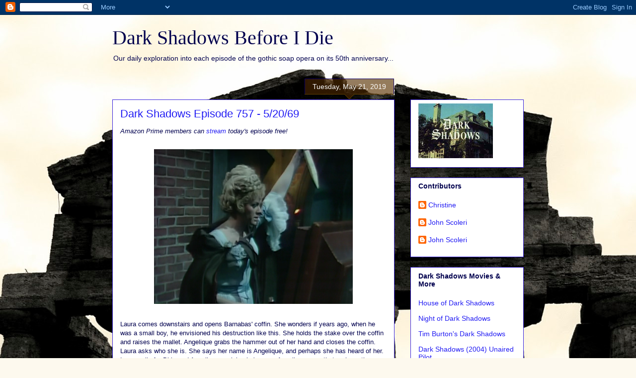

--- FILE ---
content_type: text/html; charset=UTF-8
request_url: https://dsb4idie.blogspot.com/2019/05/dark-shadows-episode-757-52069.html
body_size: 26638
content:
<!DOCTYPE html>
<html class='v2' dir='ltr' lang='en'>
<head>
<link href='https://www.blogger.com/static/v1/widgets/335934321-css_bundle_v2.css' rel='stylesheet' type='text/css'/>
<meta content='width=1100' name='viewport'/>
<meta content='text/html; charset=UTF-8' http-equiv='Content-Type'/>
<meta content='blogger' name='generator'/>
<link href='https://dsb4idie.blogspot.com/favicon.ico' rel='icon' type='image/x-icon'/>
<link href='http://dsb4idie.blogspot.com/2019/05/dark-shadows-episode-757-52069.html' rel='canonical'/>
<link rel="alternate" type="application/atom+xml" title="Dark Shadows Before I Die - Atom" href="https://dsb4idie.blogspot.com/feeds/posts/default" />
<link rel="alternate" type="application/rss+xml" title="Dark Shadows Before I Die - RSS" href="https://dsb4idie.blogspot.com/feeds/posts/default?alt=rss" />
<link rel="service.post" type="application/atom+xml" title="Dark Shadows Before I Die - Atom" href="https://www.blogger.com/feeds/5664865869429189611/posts/default" />

<link rel="alternate" type="application/atom+xml" title="Dark Shadows Before I Die - Atom" href="https://dsb4idie.blogspot.com/feeds/540421392392893014/comments/default" />
<!--Can't find substitution for tag [blog.ieCssRetrofitLinks]-->
<link href='https://blogger.googleusercontent.com/img/b/R29vZ2xl/AVvXsEgAY1_3abrBkxOD-rZfiLsFEH7AA-HdJH5OXo-nL_Ax-LW2Ww_OtZQ1pcV0KZJ5V8g3DqF8uTS8FNOstU0So4JOzano9RWMXCW7l0lNBdQ2K_tX0LmdTr5Cdj8b9n3c_JgBToTn-lD084U/s400/Screen+Shot+2019-05-19+at+6.22.39+PM.png' rel='image_src'/>
<meta content='http://dsb4idie.blogspot.com/2019/05/dark-shadows-episode-757-52069.html' property='og:url'/>
<meta content='Dark Shadows Episode 757 - 5/20/69' property='og:title'/>
<meta content='Amazon Prime members can stream  today&#39;s episode free!      Laura comes downstairs and opens Barnabas&#39;  coffin. She wonders if years ago, wh...' property='og:description'/>
<meta content='https://blogger.googleusercontent.com/img/b/R29vZ2xl/AVvXsEgAY1_3abrBkxOD-rZfiLsFEH7AA-HdJH5OXo-nL_Ax-LW2Ww_OtZQ1pcV0KZJ5V8g3DqF8uTS8FNOstU0So4JOzano9RWMXCW7l0lNBdQ2K_tX0LmdTr5Cdj8b9n3c_JgBToTn-lD084U/w1200-h630-p-k-no-nu/Screen+Shot+2019-05-19+at+6.22.39+PM.png' property='og:image'/>
<title>Dark Shadows Before I Die: Dark Shadows Episode 757 - 5/20/69</title>
<style id='page-skin-1' type='text/css'><!--
/*
-----------------------------------------------
Blogger Template Style
Name:     Awesome Inc.
Designer: Tina Chen
URL:      tinachen.org
----------------------------------------------- */
/* Content
----------------------------------------------- */
body {
font: normal normal 13px Arial, Tahoma, Helvetica, FreeSans, sans-serif;;
color: #01004e;
background: #fdf9ee url(//themes.googleusercontent.com/image?id=1PRx1T8q7T3O6PzQTaKHL9kgoJ1nHBl9LpsizRoCU9X7nvxqaFP6iUziO53BCLuyhnfDD) no-repeat fixed top center /* Credit: t-lorien (http://www.istockphoto.com/googleimages.php?id=4867551&platform=blogger) */;
}
html body .content-outer {
min-width: 0;
max-width: 100%;
width: 100%;
}
a:link {
text-decoration: none;
color: #221cf3;
}
a:visited {
text-decoration: none;
color: #3a4db5;
}
a:hover {
text-decoration: underline;
color: #221cf3;
}
.body-fauxcolumn-outer .cap-top {
position: absolute;
z-index: 1;
height: 276px;
width: 100%;
background: transparent none repeat-x scroll top left;
_background-image: none;
}
/* Columns
----------------------------------------------- */
.content-inner {
padding: 0;
}
.header-inner .section {
margin: 0 16px;
}
.tabs-inner .section {
margin: 0 16px;
}
.main-inner {
padding-top: 65px;
}
.main-inner .column-center-inner,
.main-inner .column-left-inner,
.main-inner .column-right-inner {
padding: 0 5px;
}
*+html body .main-inner .column-center-inner {
margin-top: -65px;
}
#layout .main-inner .column-center-inner {
margin-top: 0;
}
/* Header
----------------------------------------------- */
.header-outer {
margin: 0 0 0 0;
background: transparent none repeat scroll 0 0;
}
.Header h1 {
font: normal normal 40px 'Times New Roman', Times, FreeSerif, serif;;
color: #01004e;
text-shadow: 0 0 -1px #000000;
}
.Header h1 a {
color: #01004e;
}
.Header .description {
font: normal normal 14px Arial, Tahoma, Helvetica, FreeSans, sans-serif;
color: #01004e;
}
.header-inner .Header .titlewrapper,
.header-inner .Header .descriptionwrapper {
padding-left: 0;
padding-right: 0;
margin-bottom: 0;
}
.header-inner .Header .titlewrapper {
padding-top: 22px;
}
/* Tabs
----------------------------------------------- */
.tabs-outer {
overflow: hidden;
position: relative;
background: transparent url(//www.blogblog.com/1kt/awesomeinc/tabs_gradient_groovy.png) repeat scroll 0 0;
}
#layout .tabs-outer {
overflow: visible;
}
.tabs-cap-top, .tabs-cap-bottom {
position: absolute;
width: 100%;
border-top: 1px solid #3822dc;
}
.tabs-cap-bottom {
bottom: 0;
}
.tabs-inner .widget li a {
display: inline-block;
margin: 0;
padding: .6em 1.5em;
font: normal bold 14px Arial, Tahoma, Helvetica, FreeSans, sans-serif;
color: #1d2599;
border-top: 1px solid #3822dc;
border-bottom: 1px solid #3822dc;
border-left: 1px solid #3822dc;
height: 16px;
line-height: 16px;
}
.tabs-inner .widget li:last-child a {
border-right: 1px solid #3822dc;
}
.tabs-inner .widget li.selected a, .tabs-inner .widget li a:hover {
background: #ddddff url(//www.blogblog.com/1kt/awesomeinc/tabs_gradient_groovy.png) repeat-x scroll 0 -100px;
color: #01003c;
}
/* Headings
----------------------------------------------- */
h2 {
font: normal bold 14px Arial, Tahoma, Helvetica, FreeSans, sans-serif;
color: #01004e;
}
/* Widgets
----------------------------------------------- */
.main-inner .section {
margin: 0 27px;
padding: 0;
}
.main-inner .column-left-outer,
.main-inner .column-right-outer {
margin-top: 0;
}
#layout .main-inner .column-left-outer,
#layout .main-inner .column-right-outer {
margin-top: 0;
}
.main-inner .column-left-inner,
.main-inner .column-right-inner {
background: transparent none repeat 0 0;
-moz-box-shadow: 0 0 0 rgba(0, 0, 0, .2);
-webkit-box-shadow: 0 0 0 rgba(0, 0, 0, .2);
-goog-ms-box-shadow: 0 0 0 rgba(0, 0, 0, .2);
box-shadow: 0 0 0 rgba(0, 0, 0, .2);
-moz-border-radius: 0;
-webkit-border-radius: 0;
-goog-ms-border-radius: 0;
border-radius: 0;
}
#layout .main-inner .column-left-inner,
#layout .main-inner .column-right-inner {
margin-top: 0;
}
.sidebar .widget {
font: normal normal 14px Arial, Tahoma, Helvetica, FreeSans, sans-serif;
color: #01004e;
}
.sidebar .widget a:link {
color: #221cf3;
}
.sidebar .widget a:visited {
color: #3a4db5;
}
.sidebar .widget a:hover {
color: #221cf3;
}
.sidebar .widget h2 {
text-shadow: 0 0 -1px #000000;
}
.main-inner .widget {
background-color: #ffffff;
border: 1px solid #3822dc;
padding: 0 15px 15px;
margin: 20px -16px;
-moz-box-shadow: 0 0 0 rgba(0, 0, 0, .2);
-webkit-box-shadow: 0 0 0 rgba(0, 0, 0, .2);
-goog-ms-box-shadow: 0 0 0 rgba(0, 0, 0, .2);
box-shadow: 0 0 0 rgba(0, 0, 0, .2);
-moz-border-radius: 0;
-webkit-border-radius: 0;
-goog-ms-border-radius: 0;
border-radius: 0;
}
.main-inner .widget h2 {
margin: 0 -0;
padding: .6em 0 .5em;
border-bottom: 1px solid transparent;
}
.footer-inner .widget h2 {
padding: 0 0 .4em;
border-bottom: 1px solid transparent;
}
.main-inner .widget h2 + div, .footer-inner .widget h2 + div {
border-top: 0 solid #3822dc;
padding-top: 0;
}
.main-inner .widget .widget-content {
margin: 0 -0;
padding: 7px 0 0;
}
.main-inner .widget ul, .main-inner .widget #ArchiveList ul.flat {
margin: -0 -15px 0;
padding: 0;
list-style: none;
}
.main-inner .widget #ArchiveList {
margin: -0 0 0;
}
.main-inner .widget ul li, .main-inner .widget #ArchiveList ul.flat li {
padding: .5em 15px;
text-indent: 0;
color: #666666;
border-top: 0 solid #3822dc;
border-bottom: 1px solid transparent;
}
.main-inner .widget #ArchiveList ul li {
padding-top: .25em;
padding-bottom: .25em;
}
.main-inner .widget ul li:first-child, .main-inner .widget #ArchiveList ul.flat li:first-child {
border-top: none;
}
.main-inner .widget ul li:last-child, .main-inner .widget #ArchiveList ul.flat li:last-child {
border-bottom: none;
}
.post-body {
position: relative;
}
.main-inner .widget .post-body ul {
padding: 0 2.5em;
margin: .5em 0;
list-style: disc;
}
.main-inner .widget .post-body ul li {
padding: 0.25em 0;
margin-bottom: .25em;
color: #01004e;
border: none;
}
.footer-inner .widget ul {
padding: 0;
list-style: none;
}
.widget .zippy {
color: #666666;
}
/* Posts
----------------------------------------------- */
body .main-inner .Blog {
padding: 0;
margin-bottom: 1em;
background-color: transparent;
border: none;
-moz-box-shadow: 0 0 0 rgba(0, 0, 0, 0);
-webkit-box-shadow: 0 0 0 rgba(0, 0, 0, 0);
-goog-ms-box-shadow: 0 0 0 rgba(0, 0, 0, 0);
box-shadow: 0 0 0 rgba(0, 0, 0, 0);
}
.main-inner .section:last-child .Blog:last-child {
padding: 0;
margin-bottom: 1em;
}
.main-inner .widget h2.date-header {
margin: 0 -15px 1px;
padding: 0 0 10px 0;
font: normal normal 14px Arial, Tahoma, Helvetica, FreeSans, sans-serif;
color: #ffffff;
background: transparent url(//www.blogblog.com/1kt/awesomeinc/date_background_groovy.png) repeat-x scroll bottom center;
border-top: 1px solid #110066;
border-bottom: 1px solid transparent;
-moz-border-radius-topleft: 0;
-moz-border-radius-topright: 0;
-webkit-border-top-left-radius: 0;
-webkit-border-top-right-radius: 0;
border-top-left-radius: 0;
border-top-right-radius: 0;
position: absolute;
bottom: 100%;
right: 15px;
text-shadow: 0 0 -1px #000000;
}
.main-inner .widget h2.date-header span {
font: normal normal 14px Arial, Tahoma, Helvetica, FreeSans, sans-serif;
display: block;
padding: .5em 15px;
border-left: 1px solid #110066;
border-right: 1px solid #110066;
}
.date-outer {
position: relative;
margin: 65px 0 20px;
padding: 0 15px;
background-color: #ffffff;
border: 1px solid #3822dc;
-moz-box-shadow: 0 0 0 rgba(0, 0, 0, .2);
-webkit-box-shadow: 0 0 0 rgba(0, 0, 0, .2);
-goog-ms-box-shadow: 0 0 0 rgba(0, 0, 0, .2);
box-shadow: 0 0 0 rgba(0, 0, 0, .2);
-moz-border-radius: 0;
-webkit-border-radius: 0;
-goog-ms-border-radius: 0;
border-radius: 0;
}
.date-outer:first-child {
margin-top: 0;
}
.date-outer:last-child {
margin-bottom: 20px;
-moz-border-radius-bottomleft: 0;
-moz-border-radius-bottomright: 0;
-webkit-border-bottom-left-radius: 0;
-webkit-border-bottom-right-radius: 0;
-goog-ms-border-bottom-left-radius: 0;
-goog-ms-border-bottom-right-radius: 0;
border-bottom-left-radius: 0;
border-bottom-right-radius: 0;
}
.date-posts {
margin: 0 -0;
padding: 0 0;
clear: both;
}
.post-outer, .inline-ad {
border-top: 1px solid #3822dc;
margin: 0 -0;
padding: 15px 0;
}
.post-outer {
padding-bottom: 10px;
}
.post-outer:first-child {
padding-top: 15px;
border-top: none;
}
.post-outer:last-child, .inline-ad:last-child {
border-bottom: none;
}
.post-body {
position: relative;
}
.post-body img {
padding: 8px;
background: transparent;
border: 1px solid transparent;
-moz-box-shadow: 0 0 0 rgba(0, 0, 0, .2);
-webkit-box-shadow: 0 0 0 rgba(0, 0, 0, .2);
box-shadow: 0 0 0 rgba(0, 0, 0, .2);
-moz-border-radius: 0;
-webkit-border-radius: 0;
border-radius: 0;
}
h3.post-title, h4 {
font: normal normal 22px Arial, Tahoma, Helvetica, FreeSans, sans-serif;
color: #221cf3;
}
h3.post-title a {
font: normal normal 22px Arial, Tahoma, Helvetica, FreeSans, sans-serif;
color: #221cf3;
}
h3.post-title a:hover {
color: #221cf3;
text-decoration: underline;
}
.post-header {
margin: 0 0 1em;
}
.post-body {
line-height: 1.4;
}
.post-outer h2 {
color: #01004e;
}
.post-footer {
margin: 1.5em 0 0;
}
#blog-pager {
padding: 15px;
font-size: 120%;
background-color: #ffffff;
border: 1px solid #3822dc;
-moz-box-shadow: 0 0 0 rgba(0, 0, 0, .2);
-webkit-box-shadow: 0 0 0 rgba(0, 0, 0, .2);
-goog-ms-box-shadow: 0 0 0 rgba(0, 0, 0, .2);
box-shadow: 0 0 0 rgba(0, 0, 0, .2);
-moz-border-radius: 0;
-webkit-border-radius: 0;
-goog-ms-border-radius: 0;
border-radius: 0;
-moz-border-radius-topleft: 0;
-moz-border-radius-topright: 0;
-webkit-border-top-left-radius: 0;
-webkit-border-top-right-radius: 0;
-goog-ms-border-top-left-radius: 0;
-goog-ms-border-top-right-radius: 0;
border-top-left-radius: 0;
border-top-right-radius-topright: 0;
margin-top: 1em;
}
.blog-feeds, .post-feeds {
margin: 1em 0;
text-align: center;
color: #01004e;
}
.blog-feeds a, .post-feeds a {
color: #ffffff;
}
.blog-feeds a:visited, .post-feeds a:visited {
color: #ffffff;
}
.blog-feeds a:hover, .post-feeds a:hover {
color: #ffffff;
}
.post-outer .comments {
margin-top: 2em;
}
/* Comments
----------------------------------------------- */
.comments .comments-content .icon.blog-author {
background-repeat: no-repeat;
background-image: url([data-uri]);
}
.comments .comments-content .loadmore a {
border-top: 1px solid #3822dc;
border-bottom: 1px solid #3822dc;
}
.comments .continue {
border-top: 2px solid #3822dc;
}
/* Footer
----------------------------------------------- */
.footer-outer {
margin: -0 0 -1px;
padding: 0 0 0;
color: #01004e;
overflow: hidden;
}
.footer-fauxborder-left {
border-top: 1px solid #3822dc;
background: #ffffff none repeat scroll 0 0;
-moz-box-shadow: 0 0 0 rgba(0, 0, 0, .2);
-webkit-box-shadow: 0 0 0 rgba(0, 0, 0, .2);
-goog-ms-box-shadow: 0 0 0 rgba(0, 0, 0, .2);
box-shadow: 0 0 0 rgba(0, 0, 0, .2);
margin: 0 -0;
}
/* Mobile
----------------------------------------------- */
body.mobile {
background-size: auto;
}
.mobile .body-fauxcolumn-outer {
background: transparent none repeat scroll top left;
}
*+html body.mobile .main-inner .column-center-inner {
margin-top: 0;
}
.mobile .main-inner .widget {
padding: 0 0 15px;
}
.mobile .main-inner .widget h2 + div,
.mobile .footer-inner .widget h2 + div {
border-top: none;
padding-top: 0;
}
.mobile .footer-inner .widget h2 {
padding: 0.5em 0;
border-bottom: none;
}
.mobile .main-inner .widget .widget-content {
margin: 0;
padding: 7px 0 0;
}
.mobile .main-inner .widget ul,
.mobile .main-inner .widget #ArchiveList ul.flat {
margin: 0 -15px 0;
}
.mobile .main-inner .widget h2.date-header {
right: 0;
}
.mobile .date-header span {
padding: 0.4em 0;
}
.mobile .date-outer:first-child {
margin-bottom: 0;
border: 1px solid #3822dc;
-moz-border-radius-topleft: 0;
-moz-border-radius-topright: 0;
-webkit-border-top-left-radius: 0;
-webkit-border-top-right-radius: 0;
-goog-ms-border-top-left-radius: 0;
-goog-ms-border-top-right-radius: 0;
border-top-left-radius: 0;
border-top-right-radius: 0;
}
.mobile .date-outer {
border-color: #3822dc;
border-width: 0 1px 1px;
}
.mobile .date-outer:last-child {
margin-bottom: 0;
}
.mobile .main-inner {
padding: 0;
}
.mobile .header-inner .section {
margin: 0;
}
.mobile .post-outer, .mobile .inline-ad {
padding: 5px 0;
}
.mobile .tabs-inner .section {
margin: 0 10px;
}
.mobile .main-inner .widget h2 {
margin: 0;
padding: 0;
}
.mobile .main-inner .widget h2.date-header span {
padding: 0;
}
.mobile .main-inner .widget .widget-content {
margin: 0;
padding: 7px 0 0;
}
.mobile #blog-pager {
border: 1px solid transparent;
background: #ffffff none repeat scroll 0 0;
}
.mobile .main-inner .column-left-inner,
.mobile .main-inner .column-right-inner {
background: transparent none repeat 0 0;
-moz-box-shadow: none;
-webkit-box-shadow: none;
-goog-ms-box-shadow: none;
box-shadow: none;
}
.mobile .date-posts {
margin: 0;
padding: 0;
}
.mobile .footer-fauxborder-left {
margin: 0;
border-top: inherit;
}
.mobile .main-inner .section:last-child .Blog:last-child {
margin-bottom: 0;
}
.mobile-index-contents {
color: #01004e;
}
.mobile .mobile-link-button {
background: #221cf3 url(//www.blogblog.com/1kt/awesomeinc/tabs_gradient_groovy.png) repeat scroll 0 0;
}
.mobile-link-button a:link, .mobile-link-button a:visited {
color: #ffffff;
}
.mobile .tabs-inner .PageList .widget-content {
background: transparent;
border-top: 1px solid;
border-color: #3822dc;
color: #1d2599;
}
.mobile .tabs-inner .PageList .widget-content .pagelist-arrow {
border-left: 1px solid #3822dc;
}

--></style>
<style id='template-skin-1' type='text/css'><!--
body {
min-width: 860px;
}
.content-outer, .content-fauxcolumn-outer, .region-inner {
min-width: 860px;
max-width: 860px;
_width: 860px;
}
.main-inner .columns {
padding-left: 0px;
padding-right: 260px;
}
.main-inner .fauxcolumn-center-outer {
left: 0px;
right: 260px;
/* IE6 does not respect left and right together */
_width: expression(this.parentNode.offsetWidth -
parseInt("0px") -
parseInt("260px") + 'px');
}
.main-inner .fauxcolumn-left-outer {
width: 0px;
}
.main-inner .fauxcolumn-right-outer {
width: 260px;
}
.main-inner .column-left-outer {
width: 0px;
right: 100%;
margin-left: -0px;
}
.main-inner .column-right-outer {
width: 260px;
margin-right: -260px;
}
#layout {
min-width: 0;
}
#layout .content-outer {
min-width: 0;
width: 800px;
}
#layout .region-inner {
min-width: 0;
width: auto;
}
body#layout div.add_widget {
padding: 8px;
}
body#layout div.add_widget a {
margin-left: 32px;
}
--></style>
<style>
    body {background-image:url(\/\/themes.googleusercontent.com\/image?id=1PRx1T8q7T3O6PzQTaKHL9kgoJ1nHBl9LpsizRoCU9X7nvxqaFP6iUziO53BCLuyhnfDD);}
    
@media (max-width: 200px) { body {background-image:url(\/\/themes.googleusercontent.com\/image?id=1PRx1T8q7T3O6PzQTaKHL9kgoJ1nHBl9LpsizRoCU9X7nvxqaFP6iUziO53BCLuyhnfDD&options=w200);}}
@media (max-width: 400px) and (min-width: 201px) { body {background-image:url(\/\/themes.googleusercontent.com\/image?id=1PRx1T8q7T3O6PzQTaKHL9kgoJ1nHBl9LpsizRoCU9X7nvxqaFP6iUziO53BCLuyhnfDD&options=w400);}}
@media (max-width: 800px) and (min-width: 401px) { body {background-image:url(\/\/themes.googleusercontent.com\/image?id=1PRx1T8q7T3O6PzQTaKHL9kgoJ1nHBl9LpsizRoCU9X7nvxqaFP6iUziO53BCLuyhnfDD&options=w800);}}
@media (max-width: 1200px) and (min-width: 801px) { body {background-image:url(\/\/themes.googleusercontent.com\/image?id=1PRx1T8q7T3O6PzQTaKHL9kgoJ1nHBl9LpsizRoCU9X7nvxqaFP6iUziO53BCLuyhnfDD&options=w1200);}}
/* Last tag covers anything over one higher than the previous max-size cap. */
@media (min-width: 1201px) { body {background-image:url(\/\/themes.googleusercontent.com\/image?id=1PRx1T8q7T3O6PzQTaKHL9kgoJ1nHBl9LpsizRoCU9X7nvxqaFP6iUziO53BCLuyhnfDD&options=w1600);}}
  </style>
<link href='https://www.blogger.com/dyn-css/authorization.css?targetBlogID=5664865869429189611&amp;zx=1cab6c23-8367-4b59-b085-aeca870548f3' media='none' onload='if(media!=&#39;all&#39;)media=&#39;all&#39;' rel='stylesheet'/><noscript><link href='https://www.blogger.com/dyn-css/authorization.css?targetBlogID=5664865869429189611&amp;zx=1cab6c23-8367-4b59-b085-aeca870548f3' rel='stylesheet'/></noscript>
<meta name='google-adsense-platform-account' content='ca-host-pub-1556223355139109'/>
<meta name='google-adsense-platform-domain' content='blogspot.com'/>

<!-- data-ad-client=ca-pub-5403667597668683 -->

</head>
<body class='loading variant-groovy'>
<div class='navbar section' id='navbar' name='Navbar'><div class='widget Navbar' data-version='1' id='Navbar1'><script type="text/javascript">
    function setAttributeOnload(object, attribute, val) {
      if(window.addEventListener) {
        window.addEventListener('load',
          function(){ object[attribute] = val; }, false);
      } else {
        window.attachEvent('onload', function(){ object[attribute] = val; });
      }
    }
  </script>
<div id="navbar-iframe-container"></div>
<script type="text/javascript" src="https://apis.google.com/js/platform.js"></script>
<script type="text/javascript">
      gapi.load("gapi.iframes:gapi.iframes.style.bubble", function() {
        if (gapi.iframes && gapi.iframes.getContext) {
          gapi.iframes.getContext().openChild({
              url: 'https://www.blogger.com/navbar/5664865869429189611?po\x3d540421392392893014\x26origin\x3dhttps://dsb4idie.blogspot.com',
              where: document.getElementById("navbar-iframe-container"),
              id: "navbar-iframe"
          });
        }
      });
    </script><script type="text/javascript">
(function() {
var script = document.createElement('script');
script.type = 'text/javascript';
script.src = '//pagead2.googlesyndication.com/pagead/js/google_top_exp.js';
var head = document.getElementsByTagName('head')[0];
if (head) {
head.appendChild(script);
}})();
</script>
</div></div>
<div class='body-fauxcolumns'>
<div class='fauxcolumn-outer body-fauxcolumn-outer'>
<div class='cap-top'>
<div class='cap-left'></div>
<div class='cap-right'></div>
</div>
<div class='fauxborder-left'>
<div class='fauxborder-right'></div>
<div class='fauxcolumn-inner'>
</div>
</div>
<div class='cap-bottom'>
<div class='cap-left'></div>
<div class='cap-right'></div>
</div>
</div>
</div>
<div class='content'>
<div class='content-fauxcolumns'>
<div class='fauxcolumn-outer content-fauxcolumn-outer'>
<div class='cap-top'>
<div class='cap-left'></div>
<div class='cap-right'></div>
</div>
<div class='fauxborder-left'>
<div class='fauxborder-right'></div>
<div class='fauxcolumn-inner'>
</div>
</div>
<div class='cap-bottom'>
<div class='cap-left'></div>
<div class='cap-right'></div>
</div>
</div>
</div>
<div class='content-outer'>
<div class='content-cap-top cap-top'>
<div class='cap-left'></div>
<div class='cap-right'></div>
</div>
<div class='fauxborder-left content-fauxborder-left'>
<div class='fauxborder-right content-fauxborder-right'></div>
<div class='content-inner'>
<header>
<div class='header-outer'>
<div class='header-cap-top cap-top'>
<div class='cap-left'></div>
<div class='cap-right'></div>
</div>
<div class='fauxborder-left header-fauxborder-left'>
<div class='fauxborder-right header-fauxborder-right'></div>
<div class='region-inner header-inner'>
<div class='header section' id='header' name='Header'><div class='widget Header' data-version='1' id='Header1'>
<div id='header-inner'>
<div class='titlewrapper'>
<h1 class='title'>
<a href='https://dsb4idie.blogspot.com/'>
Dark Shadows Before I Die
</a>
</h1>
</div>
<div class='descriptionwrapper'>
<p class='description'><span>Our daily exploration into each episode of the gothic soap opera on its 50th anniversary...</span></p>
</div>
</div>
</div></div>
</div>
</div>
<div class='header-cap-bottom cap-bottom'>
<div class='cap-left'></div>
<div class='cap-right'></div>
</div>
</div>
</header>
<div class='tabs-outer'>
<div class='tabs-cap-top cap-top'>
<div class='cap-left'></div>
<div class='cap-right'></div>
</div>
<div class='fauxborder-left tabs-fauxborder-left'>
<div class='fauxborder-right tabs-fauxborder-right'></div>
<div class='region-inner tabs-inner'>
<div class='tabs no-items section' id='crosscol' name='Cross-Column'></div>
<div class='tabs no-items section' id='crosscol-overflow' name='Cross-Column 2'></div>
</div>
</div>
<div class='tabs-cap-bottom cap-bottom'>
<div class='cap-left'></div>
<div class='cap-right'></div>
</div>
</div>
<div class='main-outer'>
<div class='main-cap-top cap-top'>
<div class='cap-left'></div>
<div class='cap-right'></div>
</div>
<div class='fauxborder-left main-fauxborder-left'>
<div class='fauxborder-right main-fauxborder-right'></div>
<div class='region-inner main-inner'>
<div class='columns fauxcolumns'>
<div class='fauxcolumn-outer fauxcolumn-center-outer'>
<div class='cap-top'>
<div class='cap-left'></div>
<div class='cap-right'></div>
</div>
<div class='fauxborder-left'>
<div class='fauxborder-right'></div>
<div class='fauxcolumn-inner'>
</div>
</div>
<div class='cap-bottom'>
<div class='cap-left'></div>
<div class='cap-right'></div>
</div>
</div>
<div class='fauxcolumn-outer fauxcolumn-left-outer'>
<div class='cap-top'>
<div class='cap-left'></div>
<div class='cap-right'></div>
</div>
<div class='fauxborder-left'>
<div class='fauxborder-right'></div>
<div class='fauxcolumn-inner'>
</div>
</div>
<div class='cap-bottom'>
<div class='cap-left'></div>
<div class='cap-right'></div>
</div>
</div>
<div class='fauxcolumn-outer fauxcolumn-right-outer'>
<div class='cap-top'>
<div class='cap-left'></div>
<div class='cap-right'></div>
</div>
<div class='fauxborder-left'>
<div class='fauxborder-right'></div>
<div class='fauxcolumn-inner'>
</div>
</div>
<div class='cap-bottom'>
<div class='cap-left'></div>
<div class='cap-right'></div>
</div>
</div>
<!-- corrects IE6 width calculation -->
<div class='columns-inner'>
<div class='column-center-outer'>
<div class='column-center-inner'>
<div class='main section' id='main' name='Main'><div class='widget Blog' data-version='1' id='Blog1'>
<div class='blog-posts hfeed'>

          <div class="date-outer">
        
<h2 class='date-header'><span>Tuesday, May 21, 2019</span></h2>

          <div class="date-posts">
        
<div class='post-outer'>
<div class='post hentry uncustomized-post-template' itemprop='blogPost' itemscope='itemscope' itemtype='http://schema.org/BlogPosting'>
<meta content='https://blogger.googleusercontent.com/img/b/R29vZ2xl/AVvXsEgAY1_3abrBkxOD-rZfiLsFEH7AA-HdJH5OXo-nL_Ax-LW2Ww_OtZQ1pcV0KZJ5V8g3DqF8uTS8FNOstU0So4JOzano9RWMXCW7l0lNBdQ2K_tX0LmdTr5Cdj8b9n3c_JgBToTn-lD084U/s400/Screen+Shot+2019-05-19+at+6.22.39+PM.png' itemprop='image_url'/>
<meta content='5664865869429189611' itemprop='blogId'/>
<meta content='540421392392893014' itemprop='postId'/>
<a name='540421392392893014'></a>
<h3 class='post-title entry-title' itemprop='name'>
Dark Shadows Episode 757 - 5/20/69
</h3>
<div class='post-header'>
<div class='post-header-line-1'></div>
</div>
<div class='post-body entry-content' id='post-body-540421392392893014' itemprop='description articleBody'>
<i>Amazon Prime members can <a href="https://www.amazon.com/gp/video/detail/B0172XV90W?tag=slcinema-20">stream</a> today's episode free!</i><br />
<br />
<div class="separator" style="clear: both; text-align: center;">
<a href="https://blogger.googleusercontent.com/img/b/R29vZ2xl/AVvXsEgAY1_3abrBkxOD-rZfiLsFEH7AA-HdJH5OXo-nL_Ax-LW2Ww_OtZQ1pcV0KZJ5V8g3DqF8uTS8FNOstU0So4JOzano9RWMXCW7l0lNBdQ2K_tX0LmdTr5Cdj8b9n3c_JgBToTn-lD084U/s1600/Screen+Shot+2019-05-19+at+6.22.39+PM.png" imageanchor="1" style="margin-left: 1em; margin-right: 1em;"><img border="0" data-original-height="1056" data-original-width="1352" height="311" src="https://blogger.googleusercontent.com/img/b/R29vZ2xl/AVvXsEgAY1_3abrBkxOD-rZfiLsFEH7AA-HdJH5OXo-nL_Ax-LW2Ww_OtZQ1pcV0KZJ5V8g3DqF8uTS8FNOstU0So4JOzano9RWMXCW7l0lNBdQ2K_tX0LmdTr5Cdj8b9n3c_JgBToTn-lD084U/s400/Screen+Shot+2019-05-19+at+6.22.39+PM.png" width="400" /></a></div>
<br />
Laura comes downstairs and opens Barnabas' 
coffin. She wonders if years ago, when he was a 
small boy, he envisioned his destruction like this. She holds the stake 
over the coffin and raises the mallet. Angelique grabs the hammer out of her hand and closes the coffin. Laura asks who she is. She says her name is Angelique, and perhaps she has heard of her. Laura calls for Dirk, and Angelique explains he's gone. Angelique says that perhaps they can become good friends. She says she remembers seeing a picture of her in Jeremiah's room, and she's still very lovely, even if time may be taking its toll. Laura says that she has plenty of time to do what she's come for. Angelique asks if that's to collect her children. Laura says it doesn't concern her, and Angelique says Barnabas concerns her.<br />
<br />
<div class="separator" style="clear: both; text-align: center;">
<a href="https://blogger.googleusercontent.com/img/b/R29vZ2xl/AVvXsEheHTjYLNHuhBTZ-Fjrwmd7f5iVhXtpOUx7bSOXoij_tKuYhujXeyx0y9X03nAMZW_o0EFEMu86jMxhlEWX_f3mIn3GeIAJi4cBtVIVBTUItiGYwDWrpCCHW_mBxprRcFic5w-SvKJ0zfA/s1600/Screen+Shot+2019-05-19+at+6.24.23+PM.png" imageanchor="1" style="margin-left: 1em; margin-right: 1em;"><img border="0" data-original-height="1064" data-original-width="1340" height="317" src="https://blogger.googleusercontent.com/img/b/R29vZ2xl/AVvXsEheHTjYLNHuhBTZ-Fjrwmd7f5iVhXtpOUx7bSOXoij_tKuYhujXeyx0y9X03nAMZW_o0EFEMu86jMxhlEWX_f3mIn3GeIAJi4cBtVIVBTUItiGYwDWrpCCHW_mBxprRcFic5w-SvKJ0zfA/s400/Screen+Shot+2019-05-19+at+6.24.23+PM.png" width="400" /></a></div>
<br />
Laura says if she makes Barnabas leave her alone, she'll leave him alone. Angelique explains that she'll always be there to protect Barnabas, and unless Laura thinks she can destroy her, too, she's foolish. Laura says that while she may not be able to destroy her, Barnabas can hurt her. Angelique says she will always remain devoted to Barnabas. Laura reminds her that given a choice, Barnabas would never choose her. Angelique counters the same is true of Dirk and Laura. Laura replies that she doesn't care about Dirk, only about her children.<br />
<br />
<div class="separator" style="clear: both; text-align: center;">
<a href="https://blogger.googleusercontent.com/img/b/R29vZ2xl/AVvXsEhpuxaXrcs8IfmYDNtMOk7byJjPXymPCN8J89Gaq724X-EdVdYnxe0xuhIw5wxZADKbCMUxnmXrtfDVkCGNFekIlcENBZhujWXB5uE71YnRE3ncr-V2awvbIM-6ycgFzp_8hI1wiqjpqEw/s1600/Screen+Shot+2019-05-19+at+6.25.32+PM.png" imageanchor="1" style="margin-left: 1em; margin-right: 1em;"><img border="0" data-original-height="1064" data-original-width="1356" height="313" src="https://blogger.googleusercontent.com/img/b/R29vZ2xl/AVvXsEhpuxaXrcs8IfmYDNtMOk7byJjPXymPCN8J89Gaq724X-EdVdYnxe0xuhIw5wxZADKbCMUxnmXrtfDVkCGNFekIlcENBZhujWXB5uE71YnRE3ncr-V2awvbIM-6ycgFzp_8hI1wiqjpqEw/s400/Screen+Shot+2019-05-19+at+6.25.32+PM.png" width="400" /></a></div>
<br />
Laura says Angelique is succeeding as whatever she is, but failing as a woman, and threatens to destroy her. Angelique starts upstairs, saying Laura will never leave the house. She is blocked by a wall of fire. Laura walks past her as the wall of fire recedes.<br />
<br />
<div class="separator" style="clear: both; text-align: center;">
<a href="https://blogger.googleusercontent.com/img/b/R29vZ2xl/AVvXsEjQDe5NBzZ__Rff8D-opHbHOSvc-_u_yEPxFA8sHLacb06EaERSVRECyHvUT4nFdOr15FOddJMO48kih9_N8A6ZO-m0rBWROt2sXPXizeNs9kt9nu5U7XOo4NCLna1PWpphTw-7qBw95xM/s1600/Screen+Shot+2019-05-19+at+6.31.14+PM.png" imageanchor="1" style="margin-left: 1em; margin-right: 1em;"><img border="0" data-original-height="1056" data-original-width="1348" height="312" src="https://blogger.googleusercontent.com/img/b/R29vZ2xl/AVvXsEjQDe5NBzZ__Rff8D-opHbHOSvc-_u_yEPxFA8sHLacb06EaERSVRECyHvUT4nFdOr15FOddJMO48kih9_N8A6ZO-m0rBWROt2sXPXizeNs9kt9nu5U7XOo4NCLna1PWpphTw-7qBw95xM/s400/Screen+Shot+2019-05-19+at+6.31.14+PM.png" width="400" /></a></div>
<br />
Laura comes upstairs leaves, as Magda asks what she was doing. Angelique comes upstairs and tells Magda that she found Laura at Barnabas' coffin with a stake. Angelique says Laura will not get far if Magda does as she asks. She tells Magda to fetch Quentin, and she refuses. Angelique reminds her that while Barnabas is in danger, she will do exactly as she's told, or join her sister in the graveyard.<br />
<br />
<div class="separator" style="clear: both; text-align: center;">
<a href="https://blogger.googleusercontent.com/img/b/R29vZ2xl/AVvXsEiGThgb5r2G-Eq13xOW5aAYcsDxv2Cs2i3Ut2mQ1ylHE7KAL3cdvYLxwXEEYHaNpiFrimpYiMFSMmffxSYSimX_R_-zWTFTNhdofgOksMPqZsetXXz4mdr5JIApizvdmuIXHV6rg420RUQ/s1600/Screen+Shot+2019-05-19+at+6.47.05+PM.png" imageanchor="1" style="margin-left: 1em; margin-right: 1em;"><img border="0" data-original-height="1060" data-original-width="1348" height="313" src="https://blogger.googleusercontent.com/img/b/R29vZ2xl/AVvXsEiGThgb5r2G-Eq13xOW5aAYcsDxv2Cs2i3Ut2mQ1ylHE7KAL3cdvYLxwXEEYHaNpiFrimpYiMFSMmffxSYSimX_R_-zWTFTNhdofgOksMPqZsetXXz4mdr5JIApizvdmuIXHV6rg420RUQ/s400/Screen+Shot+2019-05-19+at+6.47.05+PM.png" width="400" /></a></div>
<br />
Quentin drinks a bottle empty, and then attempts to smash it on the drawing room floor. There's a knock at the door, and Magda enters. He laughs, and tells her she can go now, as he understands everything. He tells her there's nothing left for her to do.<br />
<br />
<div class="separator" style="clear: both; text-align: center;">
<a href="https://blogger.googleusercontent.com/img/b/R29vZ2xl/AVvXsEg4jHeH_yNWwNi-IWL08Xe7vJ49YlYb2FF-p0SzqZolLJqaQ9HzANlPmj6_AS-L7qdWqsShsoKWqUfXsMnC5ZtjnwGcRi0wbgHADQS3UQP_iFekyWouEbKE2A8JXa2td4I5qBZPi-QLAuc/s1600/Screen+Shot+2019-05-19+at+7.08.25+PM.png" imageanchor="1" style="margin-left: 1em; margin-right: 1em;"><img border="0" data-original-height="1060" data-original-width="1348" height="313" src="https://blogger.googleusercontent.com/img/b/R29vZ2xl/AVvXsEg4jHeH_yNWwNi-IWL08Xe7vJ49YlYb2FF-p0SzqZolLJqaQ9HzANlPmj6_AS-L7qdWqsShsoKWqUfXsMnC5ZtjnwGcRi0wbgHADQS3UQP_iFekyWouEbKE2A8JXa2td4I5qBZPi-QLAuc/s400/Screen+Shot+2019-05-19+at+7.08.25+PM.png" width="400" /></a></div>
<br />
Magda says she has business with him. He tells her that he won't lie down and die. She points out that he appears to have trouble standing up. He lunges at her and falls at the base of the stairs. Magda wonders how Jenny could have loved him. Quentin thinks of Jenny longingly.<br />
<div>
<br /></div>
<div class="separator" style="clear: both; text-align: center;">
<a href="https://blogger.googleusercontent.com/img/b/R29vZ2xl/AVvXsEhlEnLd1lrcG2mfcJYHjPU4zN7AL82IceukLb4yd-5EO4xKU95kHGVIIJ1CoR2ID9UaIOjFZxQjTvnkjkR4kr5BcT5X35AueaEuukozyZDiRnkbzZNbu1oFeVtnjdWiHO6rk9gLRK2K6bs/s1600/Screen+Shot+2019-05-19+at+7.10.52+PM.png" imageanchor="1" style="margin-left: 1em; margin-right: 1em;"><img border="0" data-original-height="1066" data-original-width="1364" height="312" src="https://blogger.googleusercontent.com/img/b/R29vZ2xl/AVvXsEhlEnLd1lrcG2mfcJYHjPU4zN7AL82IceukLb4yd-5EO4xKU95kHGVIIJ1CoR2ID9UaIOjFZxQjTvnkjkR4kr5BcT5X35AueaEuukozyZDiRnkbzZNbu1oFeVtnjdWiHO6rk9gLRK2K6bs/s400/Screen+Shot+2019-05-19+at+7.10.52+PM.png" width="400" /></a></div>
<br />
Quentin asks Magda to end the curse for Jenny's sake. She tells him to be quiet and listen. She tells him that Angelique wants to see him at the old house.<br />
<br />
<div class="separator" style="clear: both; text-align: center;">
<a href="https://blogger.googleusercontent.com/img/b/R29vZ2xl/AVvXsEiLIGOqfNdnHlO861rzgmLF7-suE0O1P-6LyvU967r_qk29g7VhMOsv_UG5mMejs24njUslZRqP1fyfUN7Bn-Zjcb5IaM5WlS3aiBcxYvKNSgLNH2mTblCssCAW4Y2Pje7eZRtkhWXoN7E/s1600/Screen+Shot+2019-05-19+at+7.11.33+PM.png" imageanchor="1" style="margin-left: 1em; margin-right: 1em;"><img border="0" data-original-height="1066" data-original-width="1364" height="312" src="https://blogger.googleusercontent.com/img/b/R29vZ2xl/AVvXsEiLIGOqfNdnHlO861rzgmLF7-suE0O1P-6LyvU967r_qk29g7VhMOsv_UG5mMejs24njUslZRqP1fyfUN7Bn-Zjcb5IaM5WlS3aiBcxYvKNSgLNH2mTblCssCAW4Y2Pje7eZRtkhWXoN7E/s400/Screen+Shot+2019-05-19+at+7.11.33+PM.png" width="400" /></a></div>
<br />
Angelique tells Quentin that Barnabas has gone away for the day, but he told her everything about Laura. She explains she caught Laura in the house, trying to steal Barnabas' life. Quentin barely hears her. She asks him if Laura practices the black arts. She says she has placed a curse on the house to harm Barnabas. She says that he and Barnabas both tried to destroy Laura. He tells her to leave him alone. He says he's not in any shape to help anyone, let alone himself. Angelique says she may be able to help him. She threatens him, saying things will be far worse for him if he doesn't help her. Angelique asks about Laura's urn. He explains that he stole it and she almost died. He says she was given a scarab with a life force lasting 20 generations. Angelique asks where the scarab is, and he says she keeps it close.<br />
<br />
<div class="separator" style="clear: both; text-align: center;">
<a href="https://blogger.googleusercontent.com/img/b/R29vZ2xl/AVvXsEhNNchXUHTdMAPGjVdy1R9o6nk9cb9klI3YuZZ3QwpRnC8xg-fN6aIfLShGt7FEbhzfmzTx8j97lfjTBxnnIhCn3D6O3IAOBsjZiwhlpd6LI2RukNtuNWV8PbTDMMMIYHXqc7RbKbQnf04/s1600/Screen+Shot+2019-05-19+at+7.19.00+PM.png" imageanchor="1" style="margin-left: 1em; margin-right: 1em;"><img border="0" data-original-height="1070" data-original-width="1374" height="311" src="https://blogger.googleusercontent.com/img/b/R29vZ2xl/AVvXsEhNNchXUHTdMAPGjVdy1R9o6nk9cb9klI3YuZZ3QwpRnC8xg-fN6aIfLShGt7FEbhzfmzTx8j97lfjTBxnnIhCn3D6O3IAOBsjZiwhlpd6LI2RukNtuNWV8PbTDMMMIYHXqc7RbKbQnf04/s400/Screen+Shot+2019-05-19+at+7.19.00+PM.png" width="400" /></a></div>
<br />
Angelique calls to Magda. She comes in, and Angelique tells her she wants her to steal the scarab from Laura. Magda asks why she should help, and Angelique says that if she doesn't, she'll be left to tell Barnabas that she left the house unattended, and might kill her. Quentin says she can't be killed, as she's the one who controls the curse on him. Angelique says her only concern is Barnabas, and the two must help her.<br />
<br />
<div class="separator" style="clear: both; text-align: center;">
<a href="https://blogger.googleusercontent.com/img/b/R29vZ2xl/AVvXsEh9UKqDnTPM1WA7F68rCGWl0XN_IFX_OTDdCiVZGxQ9JEKldC0URc2uMHQJGndu5ThicL574AaUIQ2UOMbm9NrblOlvv_lpTSR01JEd17UJ87rNn3aG6i_vF9l4O2NbDUOVOkDqnWZddRo/s1600/Screen+Shot+2019-05-19+at+7.36.25+PM.png" imageanchor="1" style="margin-left: 1em; margin-right: 1em;"><img border="0" data-original-height="1060" data-original-width="1370" height="308" src="https://blogger.googleusercontent.com/img/b/R29vZ2xl/AVvXsEh9UKqDnTPM1WA7F68rCGWl0XN_IFX_OTDdCiVZGxQ9JEKldC0URc2uMHQJGndu5ThicL574AaUIQ2UOMbm9NrblOlvv_lpTSR01JEd17UJ87rNn3aG6i_vF9l4O2NbDUOVOkDqnWZddRo/s400/Screen+Shot+2019-05-19+at+7.36.25+PM.png" width="400" /></a></div>
<br />
<div class="separator" style="clear: both; text-align: center;">
<a href="https://blogger.googleusercontent.com/img/b/R29vZ2xl/AVvXsEhidCme5DGt2Q5R7ClyJeto7KD0qxbAQxKN0mtu4XN_XAc1MZYknEar24RE_WqearZR7KsXDJlFLZyNpIff6bEa_CnmUOnPmBiR3h-du96rsePbZNAF9_FhVxXGVamoUOBwlLW7UmPmBZI/s1600/Screen+Shot+2019-05-19+at+7.36.37+PM.png" imageanchor="1" style="margin-left: 1em; margin-right: 1em;"><img border="0" data-original-height="1068" data-original-width="1366" height="312" src="https://blogger.googleusercontent.com/img/b/R29vZ2xl/AVvXsEhidCme5DGt2Q5R7ClyJeto7KD0qxbAQxKN0mtu4XN_XAc1MZYknEar24RE_WqearZR7KsXDJlFLZyNpIff6bEa_CnmUOnPmBiR3h-du96rsePbZNAF9_FhVxXGVamoUOBwlLW7UmPmBZI/s400/Screen+Shot+2019-05-19+at+7.36.37+PM.png" width="400" /></a></div>
<br />
Magda comes to the cottage to see Laura. She says she knows Laura knows Barnabas' secret. Laura says that soon everyone will. Magda says she doesn't care if he dies, but she wants to be sure that Sandor isn't killed alongside him. She begs Laura not to let Sandor be killed.<br />
<br />
<div class="separator" style="clear: both; text-align: center;">
<a href="https://blogger.googleusercontent.com/img/b/R29vZ2xl/AVvXsEiZW0-2XeZ9jzWaBteRMoBE4z5thVGYCGdcsSV8rwtDd98cCKdTbKUrZ5niOJEjz53uiu6zJIBdtAffcVdF2XpScN3ZZONhopbV3cHVEe7fELcbLeFwGM9GSV8W1M3UGBr4osoUA7U54LY/s1600/Screen+Shot+2019-05-19+at+7.33.54+PM.png" imageanchor="1" style="margin-left: 1em; margin-right: 1em;"><img border="0" data-original-height="1068" data-original-width="1356" height="315" src="https://blogger.googleusercontent.com/img/b/R29vZ2xl/AVvXsEiZW0-2XeZ9jzWaBteRMoBE4z5thVGYCGdcsSV8rwtDd98cCKdTbKUrZ5niOJEjz53uiu6zJIBdtAffcVdF2XpScN3ZZONhopbV3cHVEe7fELcbLeFwGM9GSV8W1M3UGBr4osoUA7U54LY/s400/Screen+Shot+2019-05-19+at+7.33.54+PM.png" width="400" /></a></div>
<br />
She says a silver bullet through the heart will also kill him. Laura asks if that's true. Magda says she will get the bullets as long as she uses them and Sandor can be free. Laura realizes that if she kills him, she can leave, too. Magda says Angelique will never know. She points out that silver isn't cheap, and Laura goes to get money. Magda searches the room for the scarab and finds it behind a cushion on the couch. She pockets it as Laura returns with the money.<br />
<br />
<div class="separator" style="clear: both; text-align: center;">
<a href="https://blogger.googleusercontent.com/img/b/R29vZ2xl/AVvXsEij9kjdx1mKYH8yF8pZrgB4rGU1T9NGDq4T8mS4YHgmBOlfIh0Uo9OzqsMdo1xmPEikdP6pI9JdAp0KN-_qwPhQ5xKj69pmSVK-ZvKxPPSfmxTRg1z2FqQveI3wcu7CgjohJYTkAp8dhGQ/s1600/Screen+Shot+2019-05-19+at+7.41.37+PM.png" imageanchor="1" style="margin-left: 1em; margin-right: 1em;"><img border="0" data-original-height="1068" data-original-width="1364" height="312" src="https://blogger.googleusercontent.com/img/b/R29vZ2xl/AVvXsEij9kjdx1mKYH8yF8pZrgB4rGU1T9NGDq4T8mS4YHgmBOlfIh0Uo9OzqsMdo1xmPEikdP6pI9JdAp0KN-_qwPhQ5xKj69pmSVK-ZvKxPPSfmxTRg1z2FqQveI3wcu7CgjohJYTkAp8dhGQ/s400/Screen+Shot+2019-05-19+at+7.41.37+PM.png" width="400" /></a></div>
<br />
Angelique examines the scarab. She tells Quentin that he will perform the ceremony. Angelique picks up a doll and says she will place her on a bed of flames to sleep in for all eternity. She places the doll in the fireplace and lights in. She tells Quentin to begin the ceremony. He begins an Egyptian incantation.<br />
<br />
<div class="separator" style="clear: both; text-align: center;">
<a href="https://blogger.googleusercontent.com/img/b/R29vZ2xl/AVvXsEi6rCcFEkVh-GCvmwb5OBSRL8fAAupTvjSGks7DdXX823FUFABGEHUi0eBelMREM4HZ0d5KVNb9mQfY8mRyE1tcUJbnogDPXGhRoRduiavsMoBmkN_XCh2UEzyx2l6iJQecbJ1RvuhkIjI/s1600/Screen+Shot+2019-05-19+at+7.49.41+PM.png" imageanchor="1" style="margin-left: 1em; margin-right: 1em;"><img border="0" data-original-height="1052" data-original-width="1350" height="311" src="https://blogger.googleusercontent.com/img/b/R29vZ2xl/AVvXsEi6rCcFEkVh-GCvmwb5OBSRL8fAAupTvjSGks7DdXX823FUFABGEHUi0eBelMREM4HZ0d5KVNb9mQfY8mRyE1tcUJbnogDPXGhRoRduiavsMoBmkN_XCh2UEzyx2l6iJQecbJ1RvuhkIjI/s400/Screen+Shot+2019-05-19+at+7.49.41+PM.png" width="400" /></a></div>
<br />
<div class="separator" style="clear: both; text-align: center;">
<a href="https://blogger.googleusercontent.com/img/b/R29vZ2xl/AVvXsEhTUiArGadC4Dsc8xpmDz7kv7r8foO33fj3F5eAgnIWJNhSs4jbnfsOyv3rD2hQqmHAGwQ-U0uGLTHb_N7xXqP_gfGvn3qd15H4RLvJuj-CuzXmdVyKhfSptv0DTQitpIT2TEH_leh7RHk/s1600/Screen+Shot+2019-05-19+at+7.51.55+PM.png" imageanchor="1" style="margin-left: 1em; margin-right: 1em;"><img border="0" data-original-height="1058" data-original-width="1356" height="311" src="https://blogger.googleusercontent.com/img/b/R29vZ2xl/AVvXsEhTUiArGadC4Dsc8xpmDz7kv7r8foO33fj3F5eAgnIWJNhSs4jbnfsOyv3rD2hQqmHAGwQ-U0uGLTHb_N7xXqP_gfGvn3qd15H4RLvJuj-CuzXmdVyKhfSptv0DTQitpIT2TEH_leh7RHk/s400/Screen+Shot+2019-05-19+at+7.51.55+PM.png" width="400" /></a></div>
<br />
Laura sits by the fire. She suddenly gets up, concerned, and begins searching for the scarab.<br />
<br />
Quentin continues the ritual as Angelique watches.<br />
<br />
<div class="separator" style="clear: both; text-align: center;">
<a href="https://blogger.googleusercontent.com/img/b/R29vZ2xl/AVvXsEj4n67b96aQG8u3NHDDGwa7TZvkGUwEurSGeIA2pheHMwFPH4bur5tR82JRDV550U_NUMQgZGQYFcJODQ3etamSZ75LRT1wAvilOMQpxXtdIRkOVVvT1EyuYMuwFN2Ejk3R2MvqeBD3dq4/s1600/Screen+Shot+2019-05-19+at+7.56.54+PM.png" imageanchor="1" style="margin-left: 1em; margin-right: 1em;"><img border="0" data-original-height="1060" data-original-width="1354" height="312" src="https://blogger.googleusercontent.com/img/b/R29vZ2xl/AVvXsEj4n67b96aQG8u3NHDDGwa7TZvkGUwEurSGeIA2pheHMwFPH4bur5tR82JRDV550U_NUMQgZGQYFcJODQ3etamSZ75LRT1wAvilOMQpxXtdIRkOVVvT1EyuYMuwFN2Ejk3R2MvqeBD3dq4/s400/Screen+Shot+2019-05-19+at+7.56.54+PM.png" width="400" /></a></div>
<br />
Laura prays for protection from the great god Ra.<br />
<div class="separator" style="clear: both; text-align: center;">
</div>
<br />
<div class="separator" style="clear: both; text-align: center;">
<a href="https://blogger.googleusercontent.com/img/b/R29vZ2xl/AVvXsEjuupne9X4vNo6mBCS414hywzxkds3GJy0PJMEky0QPUKojIOgoOwtMptUuiF14Vrae4qVYCDxSYw0Slq5sgzThmksNjJPnf1_vmfy78vRJR2eIHAuBkAVQ7Nm1U7aBAFakKou4WE_I554/s1600/Screen+Shot+2019-05-19+at+8.00.36+PM.png" imageanchor="1" style="margin-left: 1em; margin-right: 1em;"><img border="0" data-original-height="1056" data-original-width="1362" height="310" src="https://blogger.googleusercontent.com/img/b/R29vZ2xl/AVvXsEjuupne9X4vNo6mBCS414hywzxkds3GJy0PJMEky0QPUKojIOgoOwtMptUuiF14Vrae4qVYCDxSYw0Slq5sgzThmksNjJPnf1_vmfy78vRJR2eIHAuBkAVQ7Nm1U7aBAFakKou4WE_I554/s400/Screen+Shot+2019-05-19+at+8.00.36+PM.png" width="400" /></a></div>
<br />
<br />
<i>Our thoughts </i><br />
<br />
John: So Laura and Angelique finally meet over the vulnerable corpse of Barnabas Collins! While Angelique appears to have the upper hand, Laura soon turns the tables. The way things played out, it sure seems like she could have gone back and dispatched Barnabas if she really wanted to. <br />
<br />
<div class="separator" style="clear: both; text-align: center;">
<a href="https://blogger.googleusercontent.com/img/b/R29vZ2xl/AVvXsEiwAo0lRTu6uUS9Y8YlwbGP7pHYfKrJuk2NGlqLkcgKE9HlP7UKBeaE7gmQJCJkQ9PIw_rekjm-RbeW5C2lwsZh9hqqhmTiSZOXo-qZRa7fvbQ7zrZxRodZ8oUNDOasYWFCzZ265pVEboM/s1600/Screen+Shot+2019-05-19+at+6.26.32+PM.png" imageanchor="1" style="margin-left: 1em; margin-right: 1em;"><img border="0" data-original-height="1068" data-original-width="1342" height="317" src="https://blogger.googleusercontent.com/img/b/R29vZ2xl/AVvXsEiwAo0lRTu6uUS9Y8YlwbGP7pHYfKrJuk2NGlqLkcgKE9HlP7UKBeaE7gmQJCJkQ9PIw_rekjm-RbeW5C2lwsZh9hqqhmTiSZOXo-qZRa7fvbQ7zrZxRodZ8oUNDOasYWFCzZ265pVEboM/s400/Screen+Shot+2019-05-19+at+6.26.32+PM.png" width="400" /></a></div>
<br />
Christine: Finally! The Witch vs. Phoenix showdown we've been waiting for! I think Angelique will prevail in any head to head competition, though Laura may be able to get in a few licks before she goes down.<br />
<br />
John: I love Laura's line, "The Collins house has always held unhappy women." Thinking back on its residents, I guess that's true. Even the perpetually happy Vicki was ultimately unhappy...<br />
<br />
Christine: I don't think the guys are any happier than the gals in that house. I'm not sure that anybody in Collinsport is truly happy, now that I think about it.<br />
<br />
John: Really? Behind a sofa cushion? If that's where you keep your secret life-force hidden, you probably don't deserve it in the first place!<br />
<br />
<div class="separator" style="clear: both; text-align: center;">
<a href="https://blogger.googleusercontent.com/img/b/R29vZ2xl/AVvXsEhSaIHJvg0ytLS6ucCoqi-qzq1iO3IzMgRSuvGx9gMjRSsI4nPd1b91OtYpwJ7nHNEmFYtMdGBQGYDly_e4YUWrlO2TykPUthdP3Qn5eJUlk20SZUNWfUliQ7G_9xY56Ti0hEGyXSqQsKo/s1600/Screen+Shot+2019-05-19+at+7.41.14+PM.png" imageanchor="1" style="margin-left: 1em; margin-right: 1em;"><img border="0" data-original-height="1056" data-original-width="1360" height="310" src="https://blogger.googleusercontent.com/img/b/R29vZ2xl/AVvXsEhSaIHJvg0ytLS6ucCoqi-qzq1iO3IzMgRSuvGx9gMjRSsI4nPd1b91OtYpwJ7nHNEmFYtMdGBQGYDly_e4YUWrlO2TykPUthdP3Qn5eJUlk20SZUNWfUliQ7G_9xY56Ti0hEGyXSqQsKo/s400/Screen+Shot+2019-05-19+at+7.41.14+PM.png" width="400" /></a></div>
<br />
Christine: You'd think she'd be a lot more cautious after Quentin found her hidden urn and nearly snuffed her out for good. I wonder if Magda is working both ends and hoping to take out both Barnabas and Laura. How exciting to see a new effect on Dark Shadows that made Laura appear to be melting...or something.<br />
<br />
<div class="separator" style="clear: both; text-align: center;">
<a href="https://blogger.googleusercontent.com/img/b/R29vZ2xl/AVvXsEiKtG0OeVg92mtev4U58VpJckA9sCXvO9X_0thiBDK3qdjhj1-5HInAImpaOurMykb363m5nCJ8MmnDOq8cGB9r8Xae1lvCqjVNQYcZwDOWjCy7uLBT9Gr45qkR8j7EHKyRghTd6C_crqI/s1600/Screen+Shot+2019-05-19+at+7.59.25+PM.png" imageanchor="1" style="margin-left: 1em; margin-right: 1em;"><img border="0" data-original-height="1060" data-original-width="1360" height="311" src="https://blogger.googleusercontent.com/img/b/R29vZ2xl/AVvXsEiKtG0OeVg92mtev4U58VpJckA9sCXvO9X_0thiBDK3qdjhj1-5HInAImpaOurMykb363m5nCJ8MmnDOq8cGB9r8Xae1lvCqjVNQYcZwDOWjCy7uLBT9Gr45qkR8j7EHKyRghTd6C_crqI/s400/Screen+Shot+2019-05-19+at+7.59.25+PM.png" width="400" /></a></div>
<br />
<div class="separator" style="clear: both; text-align: center;">
<a href="https://blogger.googleusercontent.com/img/b/R29vZ2xl/AVvXsEiWiBrgJtMKZfmkMrS6vkNaAKfrb7FlIvXcN1HLxAZzB2kKd5ExkB4slWh-bVGtTxMC-BWCdQ3QT2b8N81Jim3AvvHYIBfgghY6YmeItOx8htS_Yhw33np6WuCNM0VboDYSnTKwhHflt0g/s1600/Screen+Shot+2019-05-19+at+7.59.52+PM.png" imageanchor="1" style="margin-left: 1em; margin-right: 1em;"><img border="0" data-original-height="1062" data-original-width="1358" height="312" src="https://blogger.googleusercontent.com/img/b/R29vZ2xl/AVvXsEiWiBrgJtMKZfmkMrS6vkNaAKfrb7FlIvXcN1HLxAZzB2kKd5ExkB4slWh-bVGtTxMC-BWCdQ3QT2b8N81Jim3AvvHYIBfgghY6YmeItOx8htS_Yhw33np6WuCNM0VboDYSnTKwhHflt0g/s400/Screen+Shot+2019-05-19+at+7.59.52+PM.png" width="400" /></a></div>
<br />
<div style='clear: both;'></div>
</div>
<div class='post-footer'>
<div class='post-footer-line post-footer-line-1'>
<span class='post-author vcard'>
Posted by
<span class='fn' itemprop='author' itemscope='itemscope' itemtype='http://schema.org/Person'>
<meta content='https://www.blogger.com/profile/15830334036783163702' itemprop='url'/>
<a class='g-profile' href='https://www.blogger.com/profile/15830334036783163702' rel='author' title='author profile'>
<span itemprop='name'>John Scoleri</span>
</a>
</span>
</span>
<span class='post-timestamp'>
at
<meta content='http://dsb4idie.blogspot.com/2019/05/dark-shadows-episode-757-52069.html' itemprop='url'/>
<a class='timestamp-link' href='https://dsb4idie.blogspot.com/2019/05/dark-shadows-episode-757-52069.html' rel='bookmark' title='permanent link'><abbr class='published' itemprop='datePublished' title='2019-05-21T06:00:00-07:00'>6:00&#8239;AM</abbr></a>
</span>
<span class='post-comment-link'>
</span>
<span class='post-icons'>
<span class='item-control blog-admin pid-810696961'>
<a href='https://www.blogger.com/post-edit.g?blogID=5664865869429189611&postID=540421392392893014&from=pencil' title='Edit Post'>
<img alt='' class='icon-action' height='18' src='https://resources.blogblog.com/img/icon18_edit_allbkg.gif' width='18'/>
</a>
</span>
</span>
<div class='post-share-buttons goog-inline-block'>
<a class='goog-inline-block share-button sb-email' href='https://www.blogger.com/share-post.g?blogID=5664865869429189611&postID=540421392392893014&target=email' target='_blank' title='Email This'><span class='share-button-link-text'>Email This</span></a><a class='goog-inline-block share-button sb-blog' href='https://www.blogger.com/share-post.g?blogID=5664865869429189611&postID=540421392392893014&target=blog' onclick='window.open(this.href, "_blank", "height=270,width=475"); return false;' target='_blank' title='BlogThis!'><span class='share-button-link-text'>BlogThis!</span></a><a class='goog-inline-block share-button sb-twitter' href='https://www.blogger.com/share-post.g?blogID=5664865869429189611&postID=540421392392893014&target=twitter' target='_blank' title='Share to X'><span class='share-button-link-text'>Share to X</span></a><a class='goog-inline-block share-button sb-facebook' href='https://www.blogger.com/share-post.g?blogID=5664865869429189611&postID=540421392392893014&target=facebook' onclick='window.open(this.href, "_blank", "height=430,width=640"); return false;' target='_blank' title='Share to Facebook'><span class='share-button-link-text'>Share to Facebook</span></a><a class='goog-inline-block share-button sb-pinterest' href='https://www.blogger.com/share-post.g?blogID=5664865869429189611&postID=540421392392893014&target=pinterest' target='_blank' title='Share to Pinterest'><span class='share-button-link-text'>Share to Pinterest</span></a>
</div>
</div>
<div class='post-footer-line post-footer-line-2'>
<span class='post-labels'>
Labels:
<a href='https://dsb4idie.blogspot.com/search/label/Angelique' rel='tag'>Angelique</a>,
<a href='https://dsb4idie.blogspot.com/search/label/Laura%20Collins' rel='tag'>Laura Collins</a>,
<a href='https://dsb4idie.blogspot.com/search/label/Magda' rel='tag'>Magda</a>,
<a href='https://dsb4idie.blogspot.com/search/label/Quentin%20Collins' rel='tag'>Quentin Collins</a>
</span>
</div>
<div class='post-footer-line post-footer-line-3'>
<span class='post-location'>
</span>
</div>
</div>
</div>
<div class='comments' id='comments'>
<a name='comments'></a>
<h4>No comments:</h4>
<div id='Blog1_comments-block-wrapper'>
<dl class='avatar-comment-indent' id='comments-block'>
</dl>
</div>
<p class='comment-footer'>
<a href='https://www.blogger.com/comment/fullpage/post/5664865869429189611/540421392392893014' onclick='javascript:window.open(this.href, "bloggerPopup", "toolbar=0,location=0,statusbar=1,menubar=0,scrollbars=yes,width=640,height=500"); return false;'>Post a Comment</a>
</p>
</div>
</div>
<div class='inline-ad'>
<script async src="//pagead2.googlesyndication.com/pagead/js/adsbygoogle.js"></script>
<!-- dsb4idie_main_Blog1_1x1_as -->
<ins class="adsbygoogle"
     style="display:block"
     data-ad-client="ca-pub-5403667597668683"
     data-ad-host="ca-host-pub-1556223355139109"
     data-ad-host-channel="L0007"
     data-ad-slot="7922145029"
     data-ad-format="auto"
     data-full-width-responsive="true"></ins>
<script>
(adsbygoogle = window.adsbygoogle || []).push({});
</script>
</div>

        </div></div>
      
</div>
<div class='blog-pager' id='blog-pager'>
<span id='blog-pager-newer-link'>
<a class='blog-pager-newer-link' href='https://dsb4idie.blogspot.com/2019/05/dark-shadows-episode-758-52169.html' id='Blog1_blog-pager-newer-link' title='Newer Post'>Newer Post</a>
</span>
<span id='blog-pager-older-link'>
<a class='blog-pager-older-link' href='https://dsb4idie.blogspot.com/2019/05/dark-shadows-episode-756-51969.html' id='Blog1_blog-pager-older-link' title='Older Post'>Older Post</a>
</span>
<a class='home-link' href='https://dsb4idie.blogspot.com/'>Home</a>
</div>
<div class='clear'></div>
<div class='post-feeds'>
<div class='feed-links'>
Subscribe to:
<a class='feed-link' href='https://dsb4idie.blogspot.com/feeds/540421392392893014/comments/default' target='_blank' type='application/atom+xml'>Post Comments (Atom)</a>
</div>
</div>
</div></div>
</div>
</div>
<div class='column-left-outer'>
<div class='column-left-inner'>
<aside>
</aside>
</div>
</div>
<div class='column-right-outer'>
<div class='column-right-inner'>
<aside>
<div class='sidebar section' id='sidebar-right-1'><div class='widget Image' data-version='1' id='Image1'>
<div class='widget-content'>
<img alt='' height='110' id='Image1_img' src='//3.bp.blogspot.com/__P1bz4ZkkRA/TNbCGOge-HI/AAAAAAAABik/WZ0bHA6EA8Y/S150/Picture+2.png' width='150'/>
<br/>
</div>
<div class='clear'></div>
</div><div class='widget Profile' data-version='1' id='Profile1'>
<h2>Contributors</h2>
<div class='widget-content'>
<ul>
<li><a class='profile-name-link g-profile' href='https://www.blogger.com/profile/04594017640571724035' style='background-image: url(//www.blogger.com/img/logo-16.png);'>Christine</a></li>
<li><a class='profile-name-link g-profile' href='https://www.blogger.com/profile/15830334036783163702' style='background-image: url(//www.blogger.com/img/logo-16.png);'>John Scoleri</a></li>
<li><a class='profile-name-link g-profile' href='https://www.blogger.com/profile/11800985021534562914' style='background-image: url(//www.blogger.com/img/logo-16.png);'>John Scoleri</a></li>
</ul>
<div class='clear'></div>
</div>
</div><div class='widget PageList' data-version='1' id='PageList3'>
<h2>Dark Shadows Movies &amp; More</h2>
<div class='widget-content'>
<ul>
<li>
<a href='https://dsb4idie.blogspot.com/p/house-of-dark-shadows.html'>House of Dark Shadows</a>
</li>
<li>
<a href='https://dsb4idie.blogspot.com/p/night-of-dark-shadows.html'>Night of Dark Shadows</a>
</li>
<li>
<a href='https://dsb4idie.blogspot.com/p/tim-burtons-dark-shadows.html'>Tim Burton's Dark Shadows</a>
</li>
<li>
<a href='https://dsb4idie.blogspot.com/p/dark-shadows-2004-unaired-pilot.html'>Dark Shadows (2004) Unaired Pilot</a>
</li>
</ul>
<div class='clear'></div>
</div>
</div><div class='widget PageList' data-version='1' id='PageList1'>
<h2>The Dark Shadows Gallery</h2>
<div class='widget-content'>
<ul>
<li>
<a href='https://dsb4idie.blogspot.com/p/welcome-to-gallery.html'>Welcome to the Gallery</a>
</li>
<li>
<a href='https://dsb4idie.blogspot.com/p/blog-page.html'>Collinwood Portraits</a>
</li>
<li>
<a href='https://dsb4idie.blogspot.com/p/old-house-portraits_8.html'>Old House Portraits</a>
</li>
<li>
<a href='https://dsb4idie.blogspot.com/p/old-house-portraits.html'>Works of Sam Evans</a>
</li>
<li>
<a href='https://dsb4idie.blogspot.com/p/works-of-charles-delaware-tate.html'>Works of Charles Delaware Tate</a>
</li>
<li>
<a href='https://dsb4idie.blogspot.com/p/portraits-about-town.html'>The Mustache Man</a>
</li>
<li>
<a href='https://dsb4idie.blogspot.com/p/kids-corner.html'>Children's Artwork</a>
</li>
<li>
<a href='https://dsb4idie.blogspot.com/p/parallel-time-portraits.html'>Parallel Time Portraits</a>
</li>
</ul>
<div class='clear'></div>
</div>
</div><div class='widget PageList' data-version='1' id='PageList2'>
<h2>Historical Collections</h2>
<div class='widget-content'>
<ul>
<li>
<a href='https://dsb4idie.blogspot.com/p/maggies-afghan.html'>Maggie's Afghan</a>
</li>
<li>
<a href='https://dsb4idie.blogspot.com/p/seances-on-wiki-dark-shadows-before-i.html'>Séances</a>
</li>
</ul>
<div class='clear'></div>
</div>
</div><div class='widget Translate' data-version='1' id='Translate1'>
<h2 class='title'>Translate</h2>
<div id='google_translate_element'></div>
<script>
    function googleTranslateElementInit() {
      new google.translate.TranslateElement({
        pageLanguage: 'en',
        autoDisplay: 'true',
        layout: google.translate.TranslateElement.InlineLayout.SIMPLE
      }, 'google_translate_element');
    }
  </script>
<script src='//translate.google.com/translate_a/element.js?cb=googleTranslateElementInit'></script>
<div class='clear'></div>
</div><div class='widget BlogArchive' data-version='1' id='BlogArchive1'>
<h2>Blog Archive</h2>
<div class='widget-content'>
<div id='ArchiveList'>
<div id='BlogArchive1_ArchiveList'>
<ul class='hierarchy'>
<li class='archivedate collapsed'>
<a class='toggle' href='javascript:void(0)'>
<span class='zippy'>

        &#9658;&#160;
      
</span>
</a>
<a class='post-count-link' href='https://dsb4idie.blogspot.com/2022/'>
2022
</a>
<span class='post-count' dir='ltr'>(1)</span>
<ul class='hierarchy'>
<li class='archivedate collapsed'>
<a class='toggle' href='javascript:void(0)'>
<span class='zippy'>

        &#9658;&#160;
      
</span>
</a>
<a class='post-count-link' href='https://dsb4idie.blogspot.com/2022/04/'>
April
</a>
<span class='post-count' dir='ltr'>(1)</span>
</li>
</ul>
</li>
</ul>
<ul class='hierarchy'>
<li class='archivedate collapsed'>
<a class='toggle' href='javascript:void(0)'>
<span class='zippy'>

        &#9658;&#160;
      
</span>
</a>
<a class='post-count-link' href='https://dsb4idie.blogspot.com/2021/'>
2021
</a>
<span class='post-count' dir='ltr'>(81)</span>
<ul class='hierarchy'>
<li class='archivedate collapsed'>
<a class='toggle' href='javascript:void(0)'>
<span class='zippy'>

        &#9658;&#160;
      
</span>
</a>
<a class='post-count-link' href='https://dsb4idie.blogspot.com/2021/12/'>
December
</a>
<span class='post-count' dir='ltr'>(1)</span>
</li>
</ul>
<ul class='hierarchy'>
<li class='archivedate collapsed'>
<a class='toggle' href='javascript:void(0)'>
<span class='zippy'>

        &#9658;&#160;
      
</span>
</a>
<a class='post-count-link' href='https://dsb4idie.blogspot.com/2021/09/'>
September
</a>
<span class='post-count' dir='ltr'>(1)</span>
</li>
</ul>
<ul class='hierarchy'>
<li class='archivedate collapsed'>
<a class='toggle' href='javascript:void(0)'>
<span class='zippy'>

        &#9658;&#160;
      
</span>
</a>
<a class='post-count-link' href='https://dsb4idie.blogspot.com/2021/06/'>
June
</a>
<span class='post-count' dir='ltr'>(4)</span>
</li>
</ul>
<ul class='hierarchy'>
<li class='archivedate collapsed'>
<a class='toggle' href='javascript:void(0)'>
<span class='zippy'>

        &#9658;&#160;
      
</span>
</a>
<a class='post-count-link' href='https://dsb4idie.blogspot.com/2021/05/'>
May
</a>
<span class='post-count' dir='ltr'>(4)</span>
</li>
</ul>
<ul class='hierarchy'>
<li class='archivedate collapsed'>
<a class='toggle' href='javascript:void(0)'>
<span class='zippy'>

        &#9658;&#160;
      
</span>
</a>
<a class='post-count-link' href='https://dsb4idie.blogspot.com/2021/04/'>
April
</a>
<span class='post-count' dir='ltr'>(7)</span>
</li>
</ul>
<ul class='hierarchy'>
<li class='archivedate collapsed'>
<a class='toggle' href='javascript:void(0)'>
<span class='zippy'>

        &#9658;&#160;
      
</span>
</a>
<a class='post-count-link' href='https://dsb4idie.blogspot.com/2021/03/'>
March
</a>
<span class='post-count' dir='ltr'>(23)</span>
</li>
</ul>
<ul class='hierarchy'>
<li class='archivedate collapsed'>
<a class='toggle' href='javascript:void(0)'>
<span class='zippy'>

        &#9658;&#160;
      
</span>
</a>
<a class='post-count-link' href='https://dsb4idie.blogspot.com/2021/02/'>
February
</a>
<span class='post-count' dir='ltr'>(20)</span>
</li>
</ul>
<ul class='hierarchy'>
<li class='archivedate collapsed'>
<a class='toggle' href='javascript:void(0)'>
<span class='zippy'>

        &#9658;&#160;
      
</span>
</a>
<a class='post-count-link' href='https://dsb4idie.blogspot.com/2021/01/'>
January
</a>
<span class='post-count' dir='ltr'>(21)</span>
</li>
</ul>
</li>
</ul>
<ul class='hierarchy'>
<li class='archivedate collapsed'>
<a class='toggle' href='javascript:void(0)'>
<span class='zippy'>

        &#9658;&#160;
      
</span>
</a>
<a class='post-count-link' href='https://dsb4idie.blogspot.com/2020/'>
2020
</a>
<span class='post-count' dir='ltr'>(262)</span>
<ul class='hierarchy'>
<li class='archivedate collapsed'>
<a class='toggle' href='javascript:void(0)'>
<span class='zippy'>

        &#9658;&#160;
      
</span>
</a>
<a class='post-count-link' href='https://dsb4idie.blogspot.com/2020/12/'>
December
</a>
<span class='post-count' dir='ltr'>(23)</span>
</li>
</ul>
<ul class='hierarchy'>
<li class='archivedate collapsed'>
<a class='toggle' href='javascript:void(0)'>
<span class='zippy'>

        &#9658;&#160;
      
</span>
</a>
<a class='post-count-link' href='https://dsb4idie.blogspot.com/2020/11/'>
November
</a>
<span class='post-count' dir='ltr'>(21)</span>
</li>
</ul>
<ul class='hierarchy'>
<li class='archivedate collapsed'>
<a class='toggle' href='javascript:void(0)'>
<span class='zippy'>

        &#9658;&#160;
      
</span>
</a>
<a class='post-count-link' href='https://dsb4idie.blogspot.com/2020/10/'>
October
</a>
<span class='post-count' dir='ltr'>(22)</span>
</li>
</ul>
<ul class='hierarchy'>
<li class='archivedate collapsed'>
<a class='toggle' href='javascript:void(0)'>
<span class='zippy'>

        &#9658;&#160;
      
</span>
</a>
<a class='post-count-link' href='https://dsb4idie.blogspot.com/2020/09/'>
September
</a>
<span class='post-count' dir='ltr'>(22)</span>
</li>
</ul>
<ul class='hierarchy'>
<li class='archivedate collapsed'>
<a class='toggle' href='javascript:void(0)'>
<span class='zippy'>

        &#9658;&#160;
      
</span>
</a>
<a class='post-count-link' href='https://dsb4idie.blogspot.com/2020/08/'>
August
</a>
<span class='post-count' dir='ltr'>(21)</span>
</li>
</ul>
<ul class='hierarchy'>
<li class='archivedate collapsed'>
<a class='toggle' href='javascript:void(0)'>
<span class='zippy'>

        &#9658;&#160;
      
</span>
</a>
<a class='post-count-link' href='https://dsb4idie.blogspot.com/2020/07/'>
July
</a>
<span class='post-count' dir='ltr'>(23)</span>
</li>
</ul>
<ul class='hierarchy'>
<li class='archivedate collapsed'>
<a class='toggle' href='javascript:void(0)'>
<span class='zippy'>

        &#9658;&#160;
      
</span>
</a>
<a class='post-count-link' href='https://dsb4idie.blogspot.com/2020/06/'>
June
</a>
<span class='post-count' dir='ltr'>(22)</span>
</li>
</ul>
<ul class='hierarchy'>
<li class='archivedate collapsed'>
<a class='toggle' href='javascript:void(0)'>
<span class='zippy'>

        &#9658;&#160;
      
</span>
</a>
<a class='post-count-link' href='https://dsb4idie.blogspot.com/2020/05/'>
May
</a>
<span class='post-count' dir='ltr'>(21)</span>
</li>
</ul>
<ul class='hierarchy'>
<li class='archivedate collapsed'>
<a class='toggle' href='javascript:void(0)'>
<span class='zippy'>

        &#9658;&#160;
      
</span>
</a>
<a class='post-count-link' href='https://dsb4idie.blogspot.com/2020/04/'>
April
</a>
<span class='post-count' dir='ltr'>(22)</span>
</li>
</ul>
<ul class='hierarchy'>
<li class='archivedate collapsed'>
<a class='toggle' href='javascript:void(0)'>
<span class='zippy'>

        &#9658;&#160;
      
</span>
</a>
<a class='post-count-link' href='https://dsb4idie.blogspot.com/2020/03/'>
March
</a>
<span class='post-count' dir='ltr'>(22)</span>
</li>
</ul>
<ul class='hierarchy'>
<li class='archivedate collapsed'>
<a class='toggle' href='javascript:void(0)'>
<span class='zippy'>

        &#9658;&#160;
      
</span>
</a>
<a class='post-count-link' href='https://dsb4idie.blogspot.com/2020/02/'>
February
</a>
<span class='post-count' dir='ltr'>(20)</span>
</li>
</ul>
<ul class='hierarchy'>
<li class='archivedate collapsed'>
<a class='toggle' href='javascript:void(0)'>
<span class='zippy'>

        &#9658;&#160;
      
</span>
</a>
<a class='post-count-link' href='https://dsb4idie.blogspot.com/2020/01/'>
January
</a>
<span class='post-count' dir='ltr'>(23)</span>
</li>
</ul>
</li>
</ul>
<ul class='hierarchy'>
<li class='archivedate expanded'>
<a class='toggle' href='javascript:void(0)'>
<span class='zippy toggle-open'>

        &#9660;&#160;
      
</span>
</a>
<a class='post-count-link' href='https://dsb4idie.blogspot.com/2019/'>
2019
</a>
<span class='post-count' dir='ltr'>(261)</span>
<ul class='hierarchy'>
<li class='archivedate collapsed'>
<a class='toggle' href='javascript:void(0)'>
<span class='zippy'>

        &#9658;&#160;
      
</span>
</a>
<a class='post-count-link' href='https://dsb4idie.blogspot.com/2019/12/'>
December
</a>
<span class='post-count' dir='ltr'>(22)</span>
</li>
</ul>
<ul class='hierarchy'>
<li class='archivedate collapsed'>
<a class='toggle' href='javascript:void(0)'>
<span class='zippy'>

        &#9658;&#160;
      
</span>
</a>
<a class='post-count-link' href='https://dsb4idie.blogspot.com/2019/11/'>
November
</a>
<span class='post-count' dir='ltr'>(21)</span>
</li>
</ul>
<ul class='hierarchy'>
<li class='archivedate collapsed'>
<a class='toggle' href='javascript:void(0)'>
<span class='zippy'>

        &#9658;&#160;
      
</span>
</a>
<a class='post-count-link' href='https://dsb4idie.blogspot.com/2019/10/'>
October
</a>
<span class='post-count' dir='ltr'>(23)</span>
</li>
</ul>
<ul class='hierarchy'>
<li class='archivedate collapsed'>
<a class='toggle' href='javascript:void(0)'>
<span class='zippy'>

        &#9658;&#160;
      
</span>
</a>
<a class='post-count-link' href='https://dsb4idie.blogspot.com/2019/09/'>
September
</a>
<span class='post-count' dir='ltr'>(21)</span>
</li>
</ul>
<ul class='hierarchy'>
<li class='archivedate collapsed'>
<a class='toggle' href='javascript:void(0)'>
<span class='zippy'>

        &#9658;&#160;
      
</span>
</a>
<a class='post-count-link' href='https://dsb4idie.blogspot.com/2019/08/'>
August
</a>
<span class='post-count' dir='ltr'>(22)</span>
</li>
</ul>
<ul class='hierarchy'>
<li class='archivedate collapsed'>
<a class='toggle' href='javascript:void(0)'>
<span class='zippy'>

        &#9658;&#160;
      
</span>
</a>
<a class='post-count-link' href='https://dsb4idie.blogspot.com/2019/07/'>
July
</a>
<span class='post-count' dir='ltr'>(23)</span>
</li>
</ul>
<ul class='hierarchy'>
<li class='archivedate collapsed'>
<a class='toggle' href='javascript:void(0)'>
<span class='zippy'>

        &#9658;&#160;
      
</span>
</a>
<a class='post-count-link' href='https://dsb4idie.blogspot.com/2019/06/'>
June
</a>
<span class='post-count' dir='ltr'>(20)</span>
</li>
</ul>
<ul class='hierarchy'>
<li class='archivedate expanded'>
<a class='toggle' href='javascript:void(0)'>
<span class='zippy toggle-open'>

        &#9660;&#160;
      
</span>
</a>
<a class='post-count-link' href='https://dsb4idie.blogspot.com/2019/05/'>
May
</a>
<span class='post-count' dir='ltr'>(23)</span>
<ul class='posts'>
<li><a href='https://dsb4idie.blogspot.com/2019/05/dark-shadows-episode-765-53069.html'>Dark Shadows Episode 765 - 5/30/69</a></li>
<li><a href='https://dsb4idie.blogspot.com/2019/05/dark-shadows-episode-764-52969.html'>Dark Shadows Episode 764 - 5/29/69</a></li>
<li><a href='https://dsb4idie.blogspot.com/2019/05/dark-shadows-episode-763-52869.html'>Dark Shadows Episode 763 - 5/28/69</a></li>
<li><a href='https://dsb4idie.blogspot.com/2019/05/dark-shadows-episode-762-52769.html'>Dark Shadows Episode 762 - 5/27/69</a></li>
<li><a href='https://dsb4idie.blogspot.com/2019/05/dark-shadows-episode-761-52669.html'>Dark Shadows Episode 761 - 5/26/69</a></li>
<li><a href='https://dsb4idie.blogspot.com/2019/05/dark-shadows-episode-760-52369.html'>Dark Shadows Episode 760 - 5/23/69</a></li>
<li><a href='https://dsb4idie.blogspot.com/2019/05/dark-shadows-episode-759-52269.html'>Dark Shadows Episode 759 - 5/22/69</a></li>
<li><a href='https://dsb4idie.blogspot.com/2019/05/dark-shadows-episode-758-52169.html'>Dark Shadows Episode 758 - 5/21/69</a></li>
<li><a href='https://dsb4idie.blogspot.com/2019/05/dark-shadows-episode-757-52069.html'>Dark Shadows Episode 757 - 5/20/69</a></li>
<li><a href='https://dsb4idie.blogspot.com/2019/05/dark-shadows-episode-756-51969.html'>Dark Shadows Episode 756 - 5/19/69</a></li>
<li><a href='https://dsb4idie.blogspot.com/2019/05/dark-shadows-episode-755-51669.html'>Dark Shadows Episode 755 - 5/16/69</a></li>
<li><a href='https://dsb4idie.blogspot.com/2019/05/dark-shadows-episode-754-51569.html'>Dark Shadows Episode 754 - 5/15/69</a></li>
<li><a href='https://dsb4idie.blogspot.com/2019/05/dark-shadows-episode-753-51469.html'>Dark Shadows Episode 753 - 5/14/69</a></li>
<li><a href='https://dsb4idie.blogspot.com/2019/05/dark-shadows-episode-752-51369.html'>Dark Shadows Episode 752 - 5/13/69</a></li>
<li><a href='https://dsb4idie.blogspot.com/2019/05/dark-shadows-episode-751-51269.html'>Dark Shadows Episode 751 - 5/12/69</a></li>
<li><a href='https://dsb4idie.blogspot.com/2019/05/dark-shadows-episode-750-5969.html'>Dark Shadows Episode 750 - 5/9/69</a></li>
<li><a href='https://dsb4idie.blogspot.com/2019/05/dark-shadows-episode-749-5869.html'>Dark Shadows Episode 749 - 5/8/69</a></li>
<li><a href='https://dsb4idie.blogspot.com/2019/05/dark-shadows-episode-748-5769.html'>Dark Shadows Episode 748 - 5/7/69</a></li>
<li><a href='https://dsb4idie.blogspot.com/2019/05/dark-shadows-episode-747-5669.html'>Dark Shadows Episode 747 - 5/6/69</a></li>
<li><a href='https://dsb4idie.blogspot.com/2019/05/dark-shadows-episode-746-5569.html'>Dark Shadows Episode 746 - 5/5/69</a></li>
<li><a href='https://dsb4idie.blogspot.com/2019/05/dark-shadows-episode-745-5269.html'>Dark Shadows Episode 745 - 5/2/69</a></li>
<li><a href='https://dsb4idie.blogspot.com/2019/05/dark-shadows-episode-744-5169.html'>Dark Shadows Episode 744 - 5/1/69</a></li>
<li><a href='https://dsb4idie.blogspot.com/2019/05/dark-shadows-episode-743-43069.html'>Dark Shadows Episode 743 - 4/30/69</a></li>
</ul>
</li>
</ul>
<ul class='hierarchy'>
<li class='archivedate collapsed'>
<a class='toggle' href='javascript:void(0)'>
<span class='zippy'>

        &#9658;&#160;
      
</span>
</a>
<a class='post-count-link' href='https://dsb4idie.blogspot.com/2019/04/'>
April
</a>
<span class='post-count' dir='ltr'>(22)</span>
</li>
</ul>
<ul class='hierarchy'>
<li class='archivedate collapsed'>
<a class='toggle' href='javascript:void(0)'>
<span class='zippy'>

        &#9658;&#160;
      
</span>
</a>
<a class='post-count-link' href='https://dsb4idie.blogspot.com/2019/03/'>
March
</a>
<span class='post-count' dir='ltr'>(21)</span>
</li>
</ul>
<ul class='hierarchy'>
<li class='archivedate collapsed'>
<a class='toggle' href='javascript:void(0)'>
<span class='zippy'>

        &#9658;&#160;
      
</span>
</a>
<a class='post-count-link' href='https://dsb4idie.blogspot.com/2019/02/'>
February
</a>
<span class='post-count' dir='ltr'>(20)</span>
</li>
</ul>
<ul class='hierarchy'>
<li class='archivedate collapsed'>
<a class='toggle' href='javascript:void(0)'>
<span class='zippy'>

        &#9658;&#160;
      
</span>
</a>
<a class='post-count-link' href='https://dsb4idie.blogspot.com/2019/01/'>
January
</a>
<span class='post-count' dir='ltr'>(23)</span>
</li>
</ul>
</li>
</ul>
<ul class='hierarchy'>
<li class='archivedate collapsed'>
<a class='toggle' href='javascript:void(0)'>
<span class='zippy'>

        &#9658;&#160;
      
</span>
</a>
<a class='post-count-link' href='https://dsb4idie.blogspot.com/2018/'>
2018
</a>
<span class='post-count' dir='ltr'>(261)</span>
<ul class='hierarchy'>
<li class='archivedate collapsed'>
<a class='toggle' href='javascript:void(0)'>
<span class='zippy'>

        &#9658;&#160;
      
</span>
</a>
<a class='post-count-link' href='https://dsb4idie.blogspot.com/2018/12/'>
December
</a>
<span class='post-count' dir='ltr'>(21)</span>
</li>
</ul>
<ul class='hierarchy'>
<li class='archivedate collapsed'>
<a class='toggle' href='javascript:void(0)'>
<span class='zippy'>

        &#9658;&#160;
      
</span>
</a>
<a class='post-count-link' href='https://dsb4idie.blogspot.com/2018/11/'>
November
</a>
<span class='post-count' dir='ltr'>(22)</span>
</li>
</ul>
<ul class='hierarchy'>
<li class='archivedate collapsed'>
<a class='toggle' href='javascript:void(0)'>
<span class='zippy'>

        &#9658;&#160;
      
</span>
</a>
<a class='post-count-link' href='https://dsb4idie.blogspot.com/2018/10/'>
October
</a>
<span class='post-count' dir='ltr'>(23)</span>
</li>
</ul>
<ul class='hierarchy'>
<li class='archivedate collapsed'>
<a class='toggle' href='javascript:void(0)'>
<span class='zippy'>

        &#9658;&#160;
      
</span>
</a>
<a class='post-count-link' href='https://dsb4idie.blogspot.com/2018/09/'>
September
</a>
<span class='post-count' dir='ltr'>(20)</span>
</li>
</ul>
<ul class='hierarchy'>
<li class='archivedate collapsed'>
<a class='toggle' href='javascript:void(0)'>
<span class='zippy'>

        &#9658;&#160;
      
</span>
</a>
<a class='post-count-link' href='https://dsb4idie.blogspot.com/2018/08/'>
August
</a>
<span class='post-count' dir='ltr'>(23)</span>
</li>
</ul>
<ul class='hierarchy'>
<li class='archivedate collapsed'>
<a class='toggle' href='javascript:void(0)'>
<span class='zippy'>

        &#9658;&#160;
      
</span>
</a>
<a class='post-count-link' href='https://dsb4idie.blogspot.com/2018/07/'>
July
</a>
<span class='post-count' dir='ltr'>(22)</span>
</li>
</ul>
<ul class='hierarchy'>
<li class='archivedate collapsed'>
<a class='toggle' href='javascript:void(0)'>
<span class='zippy'>

        &#9658;&#160;
      
</span>
</a>
<a class='post-count-link' href='https://dsb4idie.blogspot.com/2018/06/'>
June
</a>
<span class='post-count' dir='ltr'>(21)</span>
</li>
</ul>
<ul class='hierarchy'>
<li class='archivedate collapsed'>
<a class='toggle' href='javascript:void(0)'>
<span class='zippy'>

        &#9658;&#160;
      
</span>
</a>
<a class='post-count-link' href='https://dsb4idie.blogspot.com/2018/05/'>
May
</a>
<span class='post-count' dir='ltr'>(23)</span>
</li>
</ul>
<ul class='hierarchy'>
<li class='archivedate collapsed'>
<a class='toggle' href='javascript:void(0)'>
<span class='zippy'>

        &#9658;&#160;
      
</span>
</a>
<a class='post-count-link' href='https://dsb4idie.blogspot.com/2018/04/'>
April
</a>
<span class='post-count' dir='ltr'>(21)</span>
</li>
</ul>
<ul class='hierarchy'>
<li class='archivedate collapsed'>
<a class='toggle' href='javascript:void(0)'>
<span class='zippy'>

        &#9658;&#160;
      
</span>
</a>
<a class='post-count-link' href='https://dsb4idie.blogspot.com/2018/03/'>
March
</a>
<span class='post-count' dir='ltr'>(22)</span>
</li>
</ul>
<ul class='hierarchy'>
<li class='archivedate collapsed'>
<a class='toggle' href='javascript:void(0)'>
<span class='zippy'>

        &#9658;&#160;
      
</span>
</a>
<a class='post-count-link' href='https://dsb4idie.blogspot.com/2018/02/'>
February
</a>
<span class='post-count' dir='ltr'>(20)</span>
</li>
</ul>
<ul class='hierarchy'>
<li class='archivedate collapsed'>
<a class='toggle' href='javascript:void(0)'>
<span class='zippy'>

        &#9658;&#160;
      
</span>
</a>
<a class='post-count-link' href='https://dsb4idie.blogspot.com/2018/01/'>
January
</a>
<span class='post-count' dir='ltr'>(23)</span>
</li>
</ul>
</li>
</ul>
<ul class='hierarchy'>
<li class='archivedate collapsed'>
<a class='toggle' href='javascript:void(0)'>
<span class='zippy'>

        &#9658;&#160;
      
</span>
</a>
<a class='post-count-link' href='https://dsb4idie.blogspot.com/2017/'>
2017
</a>
<span class='post-count' dir='ltr'>(261)</span>
<ul class='hierarchy'>
<li class='archivedate collapsed'>
<a class='toggle' href='javascript:void(0)'>
<span class='zippy'>

        &#9658;&#160;
      
</span>
</a>
<a class='post-count-link' href='https://dsb4idie.blogspot.com/2017/12/'>
December
</a>
<span class='post-count' dir='ltr'>(21)</span>
</li>
</ul>
<ul class='hierarchy'>
<li class='archivedate collapsed'>
<a class='toggle' href='javascript:void(0)'>
<span class='zippy'>

        &#9658;&#160;
      
</span>
</a>
<a class='post-count-link' href='https://dsb4idie.blogspot.com/2017/11/'>
November
</a>
<span class='post-count' dir='ltr'>(22)</span>
</li>
</ul>
<ul class='hierarchy'>
<li class='archivedate collapsed'>
<a class='toggle' href='javascript:void(0)'>
<span class='zippy'>

        &#9658;&#160;
      
</span>
</a>
<a class='post-count-link' href='https://dsb4idie.blogspot.com/2017/10/'>
October
</a>
<span class='post-count' dir='ltr'>(22)</span>
</li>
</ul>
<ul class='hierarchy'>
<li class='archivedate collapsed'>
<a class='toggle' href='javascript:void(0)'>
<span class='zippy'>

        &#9658;&#160;
      
</span>
</a>
<a class='post-count-link' href='https://dsb4idie.blogspot.com/2017/09/'>
September
</a>
<span class='post-count' dir='ltr'>(21)</span>
</li>
</ul>
<ul class='hierarchy'>
<li class='archivedate collapsed'>
<a class='toggle' href='javascript:void(0)'>
<span class='zippy'>

        &#9658;&#160;
      
</span>
</a>
<a class='post-count-link' href='https://dsb4idie.blogspot.com/2017/08/'>
August
</a>
<span class='post-count' dir='ltr'>(23)</span>
</li>
</ul>
<ul class='hierarchy'>
<li class='archivedate collapsed'>
<a class='toggle' href='javascript:void(0)'>
<span class='zippy'>

        &#9658;&#160;
      
</span>
</a>
<a class='post-count-link' href='https://dsb4idie.blogspot.com/2017/07/'>
July
</a>
<span class='post-count' dir='ltr'>(22)</span>
</li>
</ul>
<ul class='hierarchy'>
<li class='archivedate collapsed'>
<a class='toggle' href='javascript:void(0)'>
<span class='zippy'>

        &#9658;&#160;
      
</span>
</a>
<a class='post-count-link' href='https://dsb4idie.blogspot.com/2017/06/'>
June
</a>
<span class='post-count' dir='ltr'>(22)</span>
</li>
</ul>
<ul class='hierarchy'>
<li class='archivedate collapsed'>
<a class='toggle' href='javascript:void(0)'>
<span class='zippy'>

        &#9658;&#160;
      
</span>
</a>
<a class='post-count-link' href='https://dsb4idie.blogspot.com/2017/05/'>
May
</a>
<span class='post-count' dir='ltr'>(23)</span>
</li>
</ul>
<ul class='hierarchy'>
<li class='archivedate collapsed'>
<a class='toggle' href='javascript:void(0)'>
<span class='zippy'>

        &#9658;&#160;
      
</span>
</a>
<a class='post-count-link' href='https://dsb4idie.blogspot.com/2017/04/'>
April
</a>
<span class='post-count' dir='ltr'>(20)</span>
</li>
</ul>
<ul class='hierarchy'>
<li class='archivedate collapsed'>
<a class='toggle' href='javascript:void(0)'>
<span class='zippy'>

        &#9658;&#160;
      
</span>
</a>
<a class='post-count-link' href='https://dsb4idie.blogspot.com/2017/03/'>
March
</a>
<span class='post-count' dir='ltr'>(23)</span>
</li>
</ul>
<ul class='hierarchy'>
<li class='archivedate collapsed'>
<a class='toggle' href='javascript:void(0)'>
<span class='zippy'>

        &#9658;&#160;
      
</span>
</a>
<a class='post-count-link' href='https://dsb4idie.blogspot.com/2017/02/'>
February
</a>
<span class='post-count' dir='ltr'>(20)</span>
</li>
</ul>
<ul class='hierarchy'>
<li class='archivedate collapsed'>
<a class='toggle' href='javascript:void(0)'>
<span class='zippy'>

        &#9658;&#160;
      
</span>
</a>
<a class='post-count-link' href='https://dsb4idie.blogspot.com/2017/01/'>
January
</a>
<span class='post-count' dir='ltr'>(22)</span>
</li>
</ul>
</li>
</ul>
<ul class='hierarchy'>
<li class='archivedate collapsed'>
<a class='toggle' href='javascript:void(0)'>
<span class='zippy'>

        &#9658;&#160;
      
</span>
</a>
<a class='post-count-link' href='https://dsb4idie.blogspot.com/2016/'>
2016
</a>
<span class='post-count' dir='ltr'>(135)</span>
<ul class='hierarchy'>
<li class='archivedate collapsed'>
<a class='toggle' href='javascript:void(0)'>
<span class='zippy'>

        &#9658;&#160;
      
</span>
</a>
<a class='post-count-link' href='https://dsb4idie.blogspot.com/2016/12/'>
December
</a>
<span class='post-count' dir='ltr'>(22)</span>
</li>
</ul>
<ul class='hierarchy'>
<li class='archivedate collapsed'>
<a class='toggle' href='javascript:void(0)'>
<span class='zippy'>

        &#9658;&#160;
      
</span>
</a>
<a class='post-count-link' href='https://dsb4idie.blogspot.com/2016/11/'>
November
</a>
<span class='post-count' dir='ltr'>(22)</span>
</li>
</ul>
<ul class='hierarchy'>
<li class='archivedate collapsed'>
<a class='toggle' href='javascript:void(0)'>
<span class='zippy'>

        &#9658;&#160;
      
</span>
</a>
<a class='post-count-link' href='https://dsb4idie.blogspot.com/2016/10/'>
October
</a>
<span class='post-count' dir='ltr'>(21)</span>
</li>
</ul>
<ul class='hierarchy'>
<li class='archivedate collapsed'>
<a class='toggle' href='javascript:void(0)'>
<span class='zippy'>

        &#9658;&#160;
      
</span>
</a>
<a class='post-count-link' href='https://dsb4idie.blogspot.com/2016/09/'>
September
</a>
<span class='post-count' dir='ltr'>(22)</span>
</li>
</ul>
<ul class='hierarchy'>
<li class='archivedate collapsed'>
<a class='toggle' href='javascript:void(0)'>
<span class='zippy'>

        &#9658;&#160;
      
</span>
</a>
<a class='post-count-link' href='https://dsb4idie.blogspot.com/2016/08/'>
August
</a>
<span class='post-count' dir='ltr'>(23)</span>
</li>
</ul>
<ul class='hierarchy'>
<li class='archivedate collapsed'>
<a class='toggle' href='javascript:void(0)'>
<span class='zippy'>

        &#9658;&#160;
      
</span>
</a>
<a class='post-count-link' href='https://dsb4idie.blogspot.com/2016/07/'>
July
</a>
<span class='post-count' dir='ltr'>(21)</span>
</li>
</ul>
<ul class='hierarchy'>
<li class='archivedate collapsed'>
<a class='toggle' href='javascript:void(0)'>
<span class='zippy'>

        &#9658;&#160;
      
</span>
</a>
<a class='post-count-link' href='https://dsb4idie.blogspot.com/2016/06/'>
June
</a>
<span class='post-count' dir='ltr'>(4)</span>
</li>
</ul>
</li>
</ul>
</div>
</div>
<div class='clear'></div>
</div>
</div><div class='widget Label' data-version='1' id='Label1'>
<h2>Character Appearances</h2>
<div class='widget-content list-label-widget-content'>
<ul>
<li>
<a dir='ltr' href='https://dsb4idie.blogspot.com/search/label/Abigail%20Collins'>Abigail Collins</a>
<span dir='ltr'>(14)</span>
</li>
<li>
<a dir='ltr' href='https://dsb4idie.blogspot.com/search/label/Adam'>Adam</a>
<span dir='ltr'>(78)</span>
</li>
<li>
<a dir='ltr' href='https://dsb4idie.blogspot.com/search/label/Adlar'>Adlar</a>
<span dir='ltr'>(1)</span>
</li>
<li>
<a dir='ltr' href='https://dsb4idie.blogspot.com/search/label/Aldon%20Wicks'>Aldon Wicks</a>
<span dir='ltr'>(1)</span>
</li>
<li>
<a dir='ltr' href='https://dsb4idie.blogspot.com/search/label/Alexander'>Alexander</a>
<span dir='ltr'>(6)</span>
</li>
<li>
<a dir='ltr' href='https://dsb4idie.blogspot.com/search/label/Alexis%20Stokes'>Alexis Stokes</a>
<span dir='ltr'>(47)</span>
</li>
<li>
<a dir='ltr' href='https://dsb4idie.blogspot.com/search/label/Amadeus%20Collins'>Amadeus Collins</a>
<span dir='ltr'>(2)</span>
</li>
<li>
<a dir='ltr' href='https://dsb4idie.blogspot.com/search/label/Amanda%20Collins'>Amanda Collins</a>
<span dir='ltr'>(1)</span>
</li>
<li>
<a dir='ltr' href='https://dsb4idie.blogspot.com/search/label/Amanda%20Harris'>Amanda Harris</a>
<span dir='ltr'>(16)</span>
</li>
<li>
<a dir='ltr' href='https://dsb4idie.blogspot.com/search/label/Amos%20Ross'>Amos Ross</a>
<span dir='ltr'>(2)</span>
</li>
<li>
<a dir='ltr' href='https://dsb4idie.blogspot.com/search/label/Amy%20Collins'>Amy Collins</a>
<span dir='ltr'>(11)</span>
</li>
<li>
<a dir='ltr' href='https://dsb4idie.blogspot.com/search/label/Amy%20Jennings'>Amy Jennings</a>
<span dir='ltr'>(46)</span>
</li>
<li>
<a dir='ltr' href='https://dsb4idie.blogspot.com/search/label/Andr%C3%A9%20duPr%C3%A9s'>André duPrés</a>
<span dir='ltr'>(10)</span>
</li>
<li>
<a dir='ltr' href='https://dsb4idie.blogspot.com/search/label/Angelique'>Angelique</a>
<span dir='ltr'>(128)</span>
</li>
<li>
<a dir='ltr' href='https://dsb4idie.blogspot.com/search/label/Angelique%20Collins'>Angelique Collins</a>
<span dir='ltr'>(1)</span>
</li>
<li>
<a dir='ltr' href='https://dsb4idie.blogspot.com/search/label/Aristede'>Aristede</a>
<span dir='ltr'>(34)</span>
</li>
<li>
<a dir='ltr' href='https://dsb4idie.blogspot.com/search/label/Audrey'>Audrey</a>
<span dir='ltr'>(1)</span>
</li>
<li>
<a dir='ltr' href='https://dsb4idie.blogspot.com/search/label/Barmaid'>Barmaid</a>
<span dir='ltr'>(1)</span>
</li>
<li>
<a dir='ltr' href='https://dsb4idie.blogspot.com/search/label/Barnabas%20Collins'>Barnabas Collins</a>
<span dir='ltr'>(568)</span>
</li>
<li>
<a dir='ltr' href='https://dsb4idie.blogspot.com/search/label/Bartender%20Bob%20Rooney'>Bartender Bob Rooney</a>
<span dir='ltr'>(57)</span>
</li>
<li>
<a dir='ltr' href='https://dsb4idie.blogspot.com/search/label/bat%20by%20Bil%20Baird'>bat by Bil Baird</a>
<span dir='ltr'>(3)</span>
</li>
<li>
<a dir='ltr' href='https://dsb4idie.blogspot.com/search/label/Bathia%20Mapes'>Bathia Mapes</a>
<span dir='ltr'>(3)</span>
</li>
<li>
<a dir='ltr' href='https://dsb4idie.blogspot.com/search/label/Bellboy'>Bellboy</a>
<span dir='ltr'>(1)</span>
</li>
<li>
<a dir='ltr' href='https://dsb4idie.blogspot.com/search/label/Ben%20Stokes'>Ben Stokes</a>
<span dir='ltr'>(57)</span>
</li>
<li>
<a dir='ltr' href='https://dsb4idie.blogspot.com/search/label/Beth'>Beth</a>
<span dir='ltr'>(1)</span>
</li>
<li>
<a dir='ltr' href='https://dsb4idie.blogspot.com/search/label/Beth%20Chavez'>Beth Chavez</a>
<span dir='ltr'>(56)</span>
</li>
<li>
<a dir='ltr' href='https://dsb4idie.blogspot.com/search/label/Bill%20Malloy'>Bill Malloy</a>
<span dir='ltr'>(14)</span>
</li>
<li>
<a dir='ltr' href='https://dsb4idie.blogspot.com/search/label/Bramwell%20Collins'>Bramwell Collins</a>
<span dir='ltr'>(28)</span>
</li>
<li>
<a dir='ltr' href='https://dsb4idie.blogspot.com/search/label/Bruno'>Bruno</a>
<span dir='ltr'>(27)</span>
</li>
<li>
<a dir='ltr' href='https://dsb4idie.blogspot.com/search/label/Brutus%20Collins'>Brutus Collins</a>
<span dir='ltr'>(5)</span>
</li>
<li>
<a dir='ltr' href='https://dsb4idie.blogspot.com/search/label/Buffie%20Harrington'>Buffie Harrington</a>
<span dir='ltr'>(11)</span>
</li>
<li>
<a dir='ltr' href='https://dsb4idie.blogspot.com/search/label/Burke%20Devlin'>Burke Devlin</a>
<span dir='ltr'>(144)</span>
</li>
<li>
<a dir='ltr' href='https://dsb4idie.blogspot.com/search/label/Buzz%20Hackett'>Buzz Hackett</a>
<span dir='ltr'>(4)</span>
</li>
<li>
<a dir='ltr' href='https://dsb4idie.blogspot.com/search/label/Caretaker'>Caretaker</a>
<span dir='ltr'>(11)</span>
</li>
<li>
<a dir='ltr' href='https://dsb4idie.blogspot.com/search/label/Carl%20Collins'>Carl Collins</a>
<span dir='ltr'>(11)</span>
</li>
<li>
<a dir='ltr' href='https://dsb4idie.blogspot.com/search/label/Carolyn%20Loomis'>Carolyn Loomis</a>
<span dir='ltr'>(12)</span>
</li>
<li>
<a dir='ltr' href='https://dsb4idie.blogspot.com/search/label/Carolyn%20Stoddard'>Carolyn Stoddard</a>
<span dir='ltr'>(257)</span>
</li>
<li>
<a dir='ltr' href='https://dsb4idie.blogspot.com/search/label/Carolyn%20Stoddard%20Hawkes'>Carolyn Stoddard Hawkes</a>
<span dir='ltr'>(15)</span>
</li>
<li>
<a dir='ltr' href='https://dsb4idie.blogspot.com/search/label/Carrie'>Carrie</a>
<span dir='ltr'>(15)</span>
</li>
<li>
<a dir='ltr' href='https://dsb4idie.blogspot.com/search/label/Carrie%20Stokes'>Carrie Stokes</a>
<span dir='ltr'>(12)</span>
</li>
<li>
<a dir='ltr' href='https://dsb4idie.blogspot.com/search/label/Cassandra%20Collins'>Cassandra Collins</a>
<span dir='ltr'>(37)</span>
</li>
<li>
<a dir='ltr' href='https://dsb4idie.blogspot.com/search/label/Catherine%20Collins'>Catherine Collins</a>
<span dir='ltr'>(23)</span>
</li>
<li>
<a dir='ltr' href='https://dsb4idie.blogspot.com/search/label/Catherine%20Harridge'>Catherine Harridge</a>
<span dir='ltr'>(15)</span>
</li>
<li>
<a dir='ltr' href='https://dsb4idie.blogspot.com/search/label/Charity%20Trask'>Charity Trask</a>
<span dir='ltr'>(47)</span>
</li>
<li>
<a dir='ltr' href='https://dsb4idie.blogspot.com/search/label/Charles%20Dawson'>Charles Dawson</a>
<span dir='ltr'>(14)</span>
</li>
<li>
<a dir='ltr' href='https://dsb4idie.blogspot.com/search/label/Charles%20Delaware%20Tate'>Charles Delaware Tate</a>
<span dir='ltr'>(29)</span>
</li>
<li>
<a dir='ltr' href='https://dsb4idie.blogspot.com/search/label/Chris%20Collins'>Chris Collins</a>
<span dir='ltr'>(3)</span>
</li>
<li>
<a dir='ltr' href='https://dsb4idie.blogspot.com/search/label/Chris%20Jennings'>Chris Jennings</a>
<span dir='ltr'>(53)</span>
</li>
<li>
<a dir='ltr' href='https://dsb4idie.blogspot.com/search/label/Claude%20North'>Claude North</a>
<span dir='ltr'>(2)</span>
</li>
<li>
<a dir='ltr' href='https://dsb4idie.blogspot.com/search/label/Constable%20Ward'>Constable Ward</a>
<span dir='ltr'>(2)</span>
</li>
<li>
<a dir='ltr' href='https://dsb4idie.blogspot.com/search/label/Constance%20Collins'>Constance Collins</a>
<span dir='ltr'>(1)</span>
</li>
<li>
<a dir='ltr' href='https://dsb4idie.blogspot.com/search/label/Count%20Petofi'>Count Petofi</a>
<span dir='ltr'>(46)</span>
</li>
<li>
<a dir='ltr' href='https://dsb4idie.blogspot.com/search/label/Cyrus%20Longworth'>Cyrus Longworth</a>
<span dir='ltr'>(31)</span>
</li>
<li>
<a dir='ltr' href='https://dsb4idie.blogspot.com/search/label/Dameon%20Edwards'>Dameon Edwards</a>
<span dir='ltr'>(6)</span>
</li>
<li>
<a dir='ltr' href='https://dsb4idie.blogspot.com/search/label/Daniel%20Collins'>Daniel Collins</a>
<span dir='ltr'>(30)</span>
</li>
<li>
<a dir='ltr' href='https://dsb4idie.blogspot.com/search/label/Danielle%20Roget'>Danielle Roget</a>
<span dir='ltr'>(1)</span>
</li>
<li>
<a dir='ltr' href='https://dsb4idie.blogspot.com/search/label/Daphne'>Daphne</a>
<span dir='ltr'>(8)</span>
</li>
<li>
<a dir='ltr' href='https://dsb4idie.blogspot.com/search/label/Daphne%20Collins'>Daphne Collins</a>
<span dir='ltr'>(6)</span>
</li>
<li>
<a dir='ltr' href='https://dsb4idie.blogspot.com/search/label/Daphne%20Harridge'>Daphne Harridge</a>
<span dir='ltr'>(54)</span>
</li>
<li>
<a dir='ltr' href='https://dsb4idie.blogspot.com/search/label/David%20Collins'>David Collins</a>
<span dir='ltr'>(217)</span>
</li>
<li>
<a dir='ltr' href='https://dsb4idie.blogspot.com/search/label/Desmond%20Collins'>Desmond Collins</a>
<span dir='ltr'>(26)</span>
</li>
<li>
<a dir='ltr' href='https://dsb4idie.blogspot.com/search/label/Diabolos'>Diabolos</a>
<span dir='ltr'>(2)</span>
</li>
<li>
<a dir='ltr' href='https://dsb4idie.blogspot.com/search/label/Dirk%20Wilkins'>Dirk Wilkins</a>
<span dir='ltr'>(20)</span>
</li>
<li>
<a dir='ltr' href='https://dsb4idie.blogspot.com/search/label/Dorcas%20Trilling'>Dorcas Trilling</a>
<span dir='ltr'>(2)</span>
</li>
<li>
<a dir='ltr' href='https://dsb4idie.blogspot.com/search/label/Dr.%20Dave%20Woodard'>Dr. Dave Woodard</a>
<span dir='ltr'>(42)</span>
</li>
<li>
<a dir='ltr' href='https://dsb4idie.blogspot.com/search/label/Dr.%20Eric%20Lang'>Dr. Eric Lang</a>
<span dir='ltr'>(18)</span>
</li>
<li>
<a dir='ltr' href='https://dsb4idie.blogspot.com/search/label/Dr.%20Ian%20Reade'>Dr. Ian Reade</a>
<span dir='ltr'>(1)</span>
</li>
<li>
<a dir='ltr' href='https://dsb4idie.blogspot.com/search/label/Dr.%20Julia%20Hoffman'>Dr. Julia Hoffman</a>
<span dir='ltr'>(316)</span>
</li>
<li>
<a dir='ltr' href='https://dsb4idie.blogspot.com/search/label/Dr.%20Julia%20Hoffman%20Collins'>Dr. Julia Hoffman Collins</a>
<span dir='ltr'>(18)</span>
</li>
<li>
<a dir='ltr' href='https://dsb4idie.blogspot.com/search/label/Dr.%20Peter%20Guthrie'>Dr. Peter Guthrie</a>
<span dir='ltr'>(24)</span>
</li>
<li>
<a dir='ltr' href='https://dsb4idie.blogspot.com/search/label/Dr.%20Reeves'>Dr. Reeves</a>
<span dir='ltr'>(2)</span>
</li>
<li>
<a dir='ltr' href='https://dsb4idie.blogspot.com/search/label/Dr.%20Welles'>Dr. Welles</a>
<span dir='ltr'>(1)</span>
</li>
<li>
<a dir='ltr' href='https://dsb4idie.blogspot.com/search/label/Edith%20Collins'>Edith Collins</a>
<span dir='ltr'>(13)</span>
</li>
<li>
<a dir='ltr' href='https://dsb4idie.blogspot.com/search/label/Edward%20Collins'>Edward Collins</a>
<span dir='ltr'>(50)</span>
</li>
<li>
<a dir='ltr' href='https://dsb4idie.blogspot.com/search/label/Elizabeth%20Collins%20Stoddard'>Elizabeth Collins Stoddard</a>
<span dir='ltr'>(275)</span>
</li>
<li>
<a dir='ltr' href='https://dsb4idie.blogspot.com/search/label/Emory%20Pace'>Emory Pace</a>
<span dir='ltr'>(2)</span>
</li>
<li>
<a dir='ltr' href='https://dsb4idie.blogspot.com/search/label/Evan%20Hanley'>Evan Hanley</a>
<span dir='ltr'>(24)</span>
</li>
<li>
<a dir='ltr' href='https://dsb4idie.blogspot.com/search/label/Eve'>Eve</a>
<span dir='ltr'>(15)</span>
</li>
<li>
<a dir='ltr' href='https://dsb4idie.blogspot.com/search/label/Ezra%20Braithwaite'>Ezra Braithwaite</a>
<span dir='ltr'>(2)</span>
</li>
<li>
<a dir='ltr' href='https://dsb4idie.blogspot.com/search/label/Flora%20Collins'>Flora Collins</a>
<span dir='ltr'>(30)</span>
</li>
<li>
<a dir='ltr' href='https://dsb4idie.blogspot.com/search/label/Frank%20Garner'>Frank Garner</a>
<span dir='ltr'>(19)</span>
</li>
<li>
<a dir='ltr' href='https://dsb4idie.blogspot.com/search/label/Frank%20Paxton'>Frank Paxton</a>
<span dir='ltr'>(1)</span>
</li>
<li>
<a dir='ltr' href='https://dsb4idie.blogspot.com/search/label/Gabriel'>Gabriel</a>
<span dir='ltr'>(1)</span>
</li>
<li>
<a dir='ltr' href='https://dsb4idie.blogspot.com/search/label/Gabriel%20Collins'>Gabriel Collins</a>
<span dir='ltr'>(37)</span>
</li>
<li>
<a dir='ltr' href='https://dsb4idie.blogspot.com/search/label/Garth%20Blackwood'>Garth Blackwood</a>
<span dir='ltr'>(5)</span>
</li>
<li>
<a dir='ltr' href='https://dsb4idie.blogspot.com/search/label/Gerard'>Gerard</a>
<span dir='ltr'>(13)</span>
</li>
<li>
<a dir='ltr' href='https://dsb4idie.blogspot.com/search/label/Gerard%20Stiles'>Gerard Stiles</a>
<span dir='ltr'>(67)</span>
</li>
<li>
<a dir='ltr' href='https://dsb4idie.blogspot.com/search/label/Ghost%20of%20Daniel%20Collins'>Ghost of Daniel Collins</a>
<span dir='ltr'>(1)</span>
</li>
<li>
<a dir='ltr' href='https://dsb4idie.blogspot.com/search/label/Ghost%20of%20Justin%20Collins'>Ghost of Justin Collins</a>
<span dir='ltr'>(1)</span>
</li>
<li>
<a dir='ltr' href='https://dsb4idie.blogspot.com/search/label/Grant%20Douglas'>Grant Douglas</a>
<span dir='ltr'>(10)</span>
</li>
<li>
<a dir='ltr' href='https://dsb4idie.blogspot.com/search/label/Gregory%20Trask'>Gregory Trask</a>
<span dir='ltr'>(37)</span>
</li>
<li>
<a dir='ltr' href='https://dsb4idie.blogspot.com/search/label/Hallie%20Stokes'>Hallie Stokes</a>
<span dir='ltr'>(22)</span>
</li>
<li>
<a dir='ltr' href='https://dsb4idie.blogspot.com/search/label/Hannah%20Stokes'>Hannah Stokes</a>
<span dir='ltr'>(7)</span>
</li>
<li>
<a dir='ltr' href='https://dsb4idie.blogspot.com/search/label/Harris%20the%202nd%20Footman'>Harris the 2nd Footman</a>
<span dir='ltr'>(1)</span>
</li>
<li>
<a dir='ltr' href='https://dsb4idie.blogspot.com/search/label/Harry%20Johnson'>Harry Johnson</a>
<span dir='ltr'>(13)</span>
</li>
<li>
<a dir='ltr' href='https://dsb4idie.blogspot.com/search/label/Haza'>Haza</a>
<span dir='ltr'>(2)</span>
</li>
<li>
<a dir='ltr' href='https://dsb4idie.blogspot.com/search/label/Headless%20Man'>Headless Man</a>
<span dir='ltr'>(3)</span>
</li>
<li>
<a dir='ltr' href='https://dsb4idie.blogspot.com/search/label/Hortense'>Hortense</a>
<span dir='ltr'>(1)</span>
</li>
<li>
<a dir='ltr' href='https://dsb4idie.blogspot.com/search/label/Inspector%20Hamilton'>Inspector Hamilton</a>
<span dir='ltr'>(5)</span>
</li>
<li>
<a dir='ltr' href='https://dsb4idie.blogspot.com/search/label/Istvan'>Istvan</a>
<span dir='ltr'>(4)</span>
</li>
<li>
<a dir='ltr' href='https://dsb4idie.blogspot.com/search/label/Jack%20Long'>Jack Long</a>
<span dir='ltr'>(1)</span>
</li>
<li>
<a dir='ltr' href='https://dsb4idie.blogspot.com/search/label/James%20Forsythe'>James Forsythe</a>
<span dir='ltr'>(1)</span>
</li>
<li>
<a dir='ltr' href='https://dsb4idie.blogspot.com/search/label/Jamison%20Collins'>Jamison Collins</a>
<span dir='ltr'>(36)</span>
</li>
<li>
<a dir='ltr' href='https://dsb4idie.blogspot.com/search/label/Janet%20Findley'>Janet Findley</a>
<span dir='ltr'>(3)</span>
</li>
<li>
<a dir='ltr' href='https://dsb4idie.blogspot.com/search/label/Jason%20McGuire'>Jason McGuire</a>
<span dir='ltr'>(46)</span>
</li>
<li>
<a dir='ltr' href='https://dsb4idie.blogspot.com/search/label/Jeb%20Hawkes'>Jeb Hawkes</a>
<span dir='ltr'>(35)</span>
</li>
<li>
<a dir='ltr' href='https://dsb4idie.blogspot.com/search/label/Jeff%20Clark'>Jeff Clark</a>
<span dir='ltr'>(46)</span>
</li>
<li>
<a dir='ltr' href='https://dsb4idie.blogspot.com/search/label/Jenny%20Collins'>Jenny Collins</a>
<span dir='ltr'>(15)</span>
</li>
<li>
<a dir='ltr' href='https://dsb4idie.blogspot.com/search/label/Jeremiah%20Collins'>Jeremiah Collins</a>
<span dir='ltr'>(21)</span>
</li>
<li>
<a dir='ltr' href='https://dsb4idie.blogspot.com/search/label/Jeremy%20Grimes'>Jeremy Grimes</a>
<span dir='ltr'>(4)</span>
</li>
<li>
<a dir='ltr' href='https://dsb4idie.blogspot.com/search/label/Joanna%20Mills'>Joanna Mills</a>
<span dir='ltr'>(10)</span>
</li>
<li>
<a dir='ltr' href='https://dsb4idie.blogspot.com/search/label/Joe%20Haskell'>Joe Haskell</a>
<span dir='ltr'>(123)</span>
</li>
<li>
<a dir='ltr' href='https://dsb4idie.blogspot.com/search/label/John%20Hart'>John Hart</a>
<span dir='ltr'>(3)</span>
</li>
<li>
<a dir='ltr' href='https://dsb4idie.blogspot.com/search/label/John%20Yaeger'>John Yaeger</a>
<span dir='ltr'>(17)</span>
</li>
<li>
<a dir='ltr' href='https://dsb4idie.blogspot.com/search/label/Josette%20Collins'>Josette Collins</a>
<span dir='ltr'>(14)</span>
</li>
<li>
<a dir='ltr' href='https://dsb4idie.blogspot.com/search/label/Josette%20duPr%C3%A9s'>Josette duPrés</a>
<span dir='ltr'>(30)</span>
</li>
<li>
<a dir='ltr' href='https://dsb4idie.blogspot.com/search/label/Joshua%20Collins'>Joshua Collins</a>
<span dir='ltr'>(39)</span>
</li>
<li>
<a dir='ltr' href='https://dsb4idie.blogspot.com/search/label/Judah%20Zachery'>Judah Zachery</a>
<span dir='ltr'>(4)</span>
</li>
<li>
<a dir='ltr' href='https://dsb4idie.blogspot.com/search/label/Judge%20Hanley'>Judge Hanley</a>
<span dir='ltr'>(6)</span>
</li>
<li>
<a dir='ltr' href='https://dsb4idie.blogspot.com/search/label/Judge%20Vail'>Judge Vail</a>
<span dir='ltr'>(9)</span>
</li>
<li>
<a dir='ltr' href='https://dsb4idie.blogspot.com/search/label/Judge%20Wiley'>Judge Wiley</a>
<span dir='ltr'>(1)</span>
</li>
<li>
<a dir='ltr' href='https://dsb4idie.blogspot.com/search/label/Judith%20Collins'>Judith Collins</a>
<span dir='ltr'>(49)</span>
</li>
<li>
<a dir='ltr' href='https://dsb4idie.blogspot.com/search/label/Julia%20Collins'>Julia Collins</a>
<span dir='ltr'>(40)</span>
</li>
<li>
<a dir='ltr' href='https://dsb4idie.blogspot.com/search/label/Julia%20Hoffman'>Julia Hoffman</a>
<span dir='ltr'>(19)</span>
</li>
<li>
<a dir='ltr' href='https://dsb4idie.blogspot.com/search/label/Julianka'>Julianka</a>
<span dir='ltr'>(4)</span>
</li>
<li>
<a dir='ltr' href='https://dsb4idie.blogspot.com/search/label/Justin%20Collins'>Justin Collins</a>
<span dir='ltr'>(2)</span>
</li>
<li>
<a dir='ltr' href='https://dsb4idie.blogspot.com/search/label/Kendrick%20Young'>Kendrick Young</a>
<span dir='ltr'>(23)</span>
</li>
<li>
<a dir='ltr' href='https://dsb4idie.blogspot.com/search/label/King%20Johnny%20Romano'>King Johnny Romano</a>
<span dir='ltr'>(5)</span>
</li>
<li>
<a dir='ltr' href='https://dsb4idie.blogspot.com/search/label/Lady%20Hampshire'>Lady Hampshire</a>
<span dir='ltr'>(18)</span>
</li>
<li>
<a dir='ltr' href='https://dsb4idie.blogspot.com/search/label/Lamar%20Trask'>Lamar Trask</a>
<span dir='ltr'>(26)</span>
</li>
<li>
<a dir='ltr' href='https://dsb4idie.blogspot.com/search/label/Larry%20Chase'>Larry Chase</a>
<span dir='ltr'>(5)</span>
</li>
<li>
<a dir='ltr' href='https://dsb4idie.blogspot.com/search/label/Laszlo'>Laszlo</a>
<span dir='ltr'>(3)</span>
</li>
<li>
<a dir='ltr' href='https://dsb4idie.blogspot.com/search/label/Laura%20Collins'>Laura Collins</a>
<span dir='ltr'>(62)</span>
</li>
<li>
<a dir='ltr' href='https://dsb4idie.blogspot.com/search/label/Lawrence%20Guthrie'>Lawrence Guthrie</a>
<span dir='ltr'>(1)</span>
</li>
<li>
<a dir='ltr' href='https://dsb4idie.blogspot.com/search/label/Leona%20Eltridge'>Leona Eltridge</a>
<span dir='ltr'>(2)</span>
</li>
<li>
<a dir='ltr' href='https://dsb4idie.blogspot.com/search/label/Leticia%20Faye'>Leticia Faye</a>
<span dir='ltr'>(21)</span>
</li>
<li>
<a dir='ltr' href='https://dsb4idie.blogspot.com/search/label/Lorna%20Bell'>Lorna Bell</a>
<span dir='ltr'>(2)</span>
</li>
<li>
<a dir='ltr' href='https://dsb4idie.blogspot.com/search/label/Lt.%20Dan%20Riley'>Lt. Dan Riley</a>
<span dir='ltr'>(4)</span>
</li>
<li>
<a dir='ltr' href='https://dsb4idie.blogspot.com/search/label/Magda'>Magda</a>
<span dir='ltr'>(60)</span>
</li>
<li>
<a dir='ltr' href='https://dsb4idie.blogspot.com/search/label/Maggie%20Collins'>Maggie Collins</a>
<span dir='ltr'>(37)</span>
</li>
<li>
<a dir='ltr' href='https://dsb4idie.blogspot.com/search/label/Maggie%20Evans'>Maggie Evans</a>
<span dir='ltr'>(194)</span>
</li>
<li>
<a dir='ltr' href='https://dsb4idie.blogspot.com/search/label/Matthew%20Morgan'>Matthew Morgan</a>
<span dir='ltr'>(32)</span>
</li>
<li>
<a dir='ltr' href='https://dsb4idie.blogspot.com/search/label/Maude%20Browning'>Maude Browning</a>
<span dir='ltr'>(3)</span>
</li>
<li>
<a dir='ltr' href='https://dsb4idie.blogspot.com/search/label/Megan%20Todd'>Megan Todd</a>
<span dir='ltr'>(34)</span>
</li>
<li>
<a dir='ltr' href='https://dsb4idie.blogspot.com/search/label/Melanie%20Collins'>Melanie Collins</a>
<span dir='ltr'>(28)</span>
</li>
<li>
<a dir='ltr' href='https://dsb4idie.blogspot.com/search/label/Melanie%20Collins%20Young'>Melanie Collins Young</a>
<span dir='ltr'>(3)</span>
</li>
<li>
<a dir='ltr' href='https://dsb4idie.blogspot.com/search/label/Michael'>Michael</a>
<span dir='ltr'>(9)</span>
</li>
<li>
<a dir='ltr' href='https://dsb4idie.blogspot.com/search/label/Mildred%20Ward'>Mildred Ward</a>
<span dir='ltr'>(3)</span>
</li>
<li>
<a dir='ltr' href='https://dsb4idie.blogspot.com/search/label/Millicent%20Collins'>Millicent Collins</a>
<span dir='ltr'>(25)</span>
</li>
<li>
<a dir='ltr' href='https://dsb4idie.blogspot.com/search/label/Minerva%20Trask'>Minerva Trask</a>
<span dir='ltr'>(7)</span>
</li>
<li>
<a dir='ltr' href='https://dsb4idie.blogspot.com/search/label/Minnie%20Duvall'>Minnie Duvall</a>
<span dir='ltr'>(1)</span>
</li>
<li>
<a dir='ltr' href='https://dsb4idie.blogspot.com/search/label/Miranda'>Miranda</a>
<span dir='ltr'>(2)</span>
</li>
<li>
<a dir='ltr' href='https://dsb4idie.blogspot.com/search/label/Mordecai%20Grimes'>Mordecai Grimes</a>
<span dir='ltr'>(2)</span>
</li>
<li>
<a dir='ltr' href='https://dsb4idie.blogspot.com/search/label/Morgan%20Collins'>Morgan Collins</a>
<span dir='ltr'>(40)</span>
</li>
<li>
<a dir='ltr' href='https://dsb4idie.blogspot.com/search/label/Mr.%20Best'>Mr. Best</a>
<span dir='ltr'>(3)</span>
</li>
<li>
<a dir='ltr' href='https://dsb4idie.blogspot.com/search/label/Mr.%20Gladstone'>Mr. Gladstone</a>
<span dir='ltr'>(8)</span>
</li>
<li>
<a dir='ltr' href='https://dsb4idie.blogspot.com/search/label/Mr.%20Mooney'>Mr. Mooney</a>
<span dir='ltr'>(2)</span>
</li>
<li>
<a dir='ltr' href='https://dsb4idie.blogspot.com/search/label/Mr.%20Nakamura'>Mr. Nakamura</a>
<span dir='ltr'>(1)</span>
</li>
<li>
<a dir='ltr' href='https://dsb4idie.blogspot.com/search/label/Mr.%20Trask'>Mr. Trask</a>
<span dir='ltr'>(7)</span>
</li>
<li>
<a dir='ltr' href='https://dsb4idie.blogspot.com/search/label/Mr.%20Wells'>Mr. Wells</a>
<span dir='ltr'>(4)</span>
</li>
<li>
<a dir='ltr' href='https://dsb4idie.blogspot.com/search/label/Mrs.%20Hutchins'>Mrs. Hutchins</a>
<span dir='ltr'>(1)</span>
</li>
<li>
<a dir='ltr' href='https://dsb4idie.blogspot.com/search/label/Mrs.%20Johnson'>Mrs. Johnson</a>
<span dir='ltr'>(57)</span>
</li>
<li>
<a dir='ltr' href='https://dsb4idie.blogspot.com/search/label/Mrs.%20Purdy'>Mrs. Purdy</a>
<span dir='ltr'>(1)</span>
</li>
<li>
<a dir='ltr' href='https://dsb4idie.blogspot.com/search/label/Naomi%20Collins'>Naomi Collins</a>
<span dir='ltr'>(36)</span>
</li>
<li>
<a dir='ltr' href='https://dsb4idie.blogspot.com/search/label/Natalie%20duPr%C3%A9s'>Natalie duPrés</a>
<span dir='ltr'>(30)</span>
</li>
<li>
<a dir='ltr' href='https://dsb4idie.blogspot.com/search/label/Nathan%20Forbes'>Nathan Forbes</a>
<span dir='ltr'>(45)</span>
</li>
<li>
<a dir='ltr' href='https://dsb4idie.blogspot.com/search/label/Ned%20Stuart'>Ned Stuart</a>
<span dir='ltr'>(6)</span>
</li>
<li>
<a dir='ltr' href='https://dsb4idie.blogspot.com/search/label/Nelle%20Gunston'>Nelle Gunston</a>
<span dir='ltr'>(1)</span>
</li>
<li>
<a dir='ltr' href='https://dsb4idie.blogspot.com/search/label/Nicholas%20Blair'>Nicholas Blair</a>
<span dir='ltr'>(61)</span>
</li>
<li>
<a dir='ltr' href='https://dsb4idie.blogspot.com/search/label/Noah%20Gifford'>Noah Gifford</a>
<span dir='ltr'>(5)</span>
</li>
<li>
<a dir='ltr' href='https://dsb4idie.blogspot.com/search/label/Nora%20Collins'>Nora Collins</a>
<span dir='ltr'>(16)</span>
</li>
<li>
<a dir='ltr' href='https://dsb4idie.blogspot.com/search/label/Nurse'>Nurse</a>
<span dir='ltr'>(2)</span>
</li>
<li>
<a dir='ltr' href='https://dsb4idie.blogspot.com/search/label/Oberon'>Oberon</a>
<span dir='ltr'>(4)</span>
</li>
<li>
<a dir='ltr' href='https://dsb4idie.blogspot.com/search/label/Olivia%20Corey'>Olivia Corey</a>
<span dir='ltr'>(8)</span>
</li>
<li>
<a dir='ltr' href='https://dsb4idie.blogspot.com/search/label/Otis%20Greene'>Otis Greene</a>
<span dir='ltr'>(1)</span>
</li>
<li>
<a dir='ltr' href='https://dsb4idie.blogspot.com/search/label/Pansy%20Faye'>Pansy Faye</a>
<span dir='ltr'>(4)</span>
</li>
<li>
<a dir='ltr' href='https://dsb4idie.blogspot.com/search/label/Paul%20Stoddard'>Paul Stoddard</a>
<span dir='ltr'>(20)</span>
</li>
<li>
<a dir='ltr' href='https://dsb4idie.blogspot.com/search/label/Pesky%20Fly'>Pesky Fly</a>
<span dir='ltr'>(6)</span>
</li>
<li>
<a dir='ltr' href='https://dsb4idie.blogspot.com/search/label/Peter%20Bradford'>Peter Bradford</a>
<span dir='ltr'>(27)</span>
</li>
<li>
<a dir='ltr' href='https://dsb4idie.blogspot.com/search/label/Philip%20Todd'>Philip Todd</a>
<span dir='ltr'>(23)</span>
</li>
<li>
<a dir='ltr' href='https://dsb4idie.blogspot.com/search/label/Phyllis%20Wick'>Phyllis Wick</a>
<span dir='ltr'>(2)</span>
</li>
<li>
<a dir='ltr' href='https://dsb4idie.blogspot.com/search/label/Professor%20Osmund'>Professor Osmund</a>
<span dir='ltr'>(1)</span>
</li>
<li>
<a dir='ltr' href='https://dsb4idie.blogspot.com/search/label/Professor%20Stokes'>Professor Stokes</a>
<span dir='ltr'>(60)</span>
</li>
<li>
<a dir='ltr' href='https://dsb4idie.blogspot.com/search/label/Quentin%20Collins'>Quentin Collins</a>
<span dir='ltr'>(301)</span>
</li>
<li>
<a dir='ltr' href='https://dsb4idie.blogspot.com/search/label/Rachel%20Drummond'>Rachel Drummond</a>
<span dir='ltr'>(24)</span>
</li>
<li>
<a dir='ltr' href='https://dsb4idie.blogspot.com/search/label/Randall%20Drew'>Randall Drew</a>
<span dir='ltr'>(5)</span>
</li>
<li>
<a dir='ltr' href='https://dsb4idie.blogspot.com/search/label/Reverend%20Brand'>Reverend Brand</a>
<span dir='ltr'>(1)</span>
</li>
<li>
<a dir='ltr' href='https://dsb4idie.blogspot.com/search/label/Reverend%20Trask'>Reverend Trask</a>
<span dir='ltr'>(21)</span>
</li>
<li>
<a dir='ltr' href='https://dsb4idie.blogspot.com/search/label/Richard%20Garner'>Richard Garner</a>
<span dir='ltr'>(6)</span>
</li>
<li>
<a dir='ltr' href='https://dsb4idie.blogspot.com/search/label/Riggs'>Riggs</a>
<span dir='ltr'>(4)</span>
</li>
<li>
<a dir='ltr' href='https://dsb4idie.blogspot.com/search/label/Roger%20Collins'>Roger Collins</a>
<span dir='ltr'>(217)</span>
</li>
<li>
<a dir='ltr' href='https://dsb4idie.blogspot.com/search/label/Roxanne'>Roxanne</a>
<span dir='ltr'>(11)</span>
</li>
<li>
<a dir='ltr' href='https://dsb4idie.blogspot.com/search/label/Roxanne%20Drew'>Roxanne Drew</a>
<span dir='ltr'>(20)</span>
</li>
<li>
<a dir='ltr' href='https://dsb4idie.blogspot.com/search/label/Sabrina%20Stuart'>Sabrina Stuart</a>
<span dir='ltr'>(28)</span>
</li>
<li>
<a dir='ltr' href='https://dsb4idie.blogspot.com/search/label/Sam%20Evans'>Sam Evans</a>
<span dir='ltr'>(104)</span>
</li>
<li>
<a dir='ltr' href='https://dsb4idie.blogspot.com/search/label/Samantha%20Collins'>Samantha Collins</a>
<span dir='ltr'>(29)</span>
</li>
<li>
<a dir='ltr' href='https://dsb4idie.blogspot.com/search/label/Samantha%20Drew'>Samantha Drew</a>
<span dir='ltr'>(1)</span>
</li>
<li>
<a dir='ltr' href='https://dsb4idie.blogspot.com/search/label/Sandor'>Sandor</a>
<span dir='ltr'>(15)</span>
</li>
<li>
<a dir='ltr' href='https://dsb4idie.blogspot.com/search/label/Sarah%20Collins'>Sarah Collins</a>
<span dir='ltr'>(37)</span>
</li>
<li>
<a dir='ltr' href='https://dsb4idie.blogspot.com/search/label/Sebastian%20Shaw'>Sebastian Shaw</a>
<span dir='ltr'>(14)</span>
</li>
<li>
<a dir='ltr' href='https://dsb4idie.blogspot.com/search/label/Sheriff'>Sheriff</a>
<span dir='ltr'>(3)</span>
</li>
<li>
<a dir='ltr' href='https://dsb4idie.blogspot.com/search/label/Sheriff%20Davenport'>Sheriff Davenport</a>
<span dir='ltr'>(7)</span>
</li>
<li>
<a dir='ltr' href='https://dsb4idie.blogspot.com/search/label/Sheriff%20Patterson'>Sheriff Patterson</a>
<span dir='ltr'>(44)</span>
</li>
<li>
<a dir='ltr' href='https://dsb4idie.blogspot.com/search/label/Sky%20Rumson'>Sky Rumson</a>
<span dir='ltr'>(13)</span>
</li>
<li>
<a dir='ltr' href='https://dsb4idie.blogspot.com/search/label/Sophie%20Baker'>Sophie Baker</a>
<span dir='ltr'>(1)</span>
</li>
<li>
<a dir='ltr' href='https://dsb4idie.blogspot.com/search/label/Stella'>Stella</a>
<span dir='ltr'>(4)</span>
</li>
<li>
<a dir='ltr' href='https://dsb4idie.blogspot.com/search/label/Steve'>Steve</a>
<span dir='ltr'>(2)</span>
</li>
<li>
<a dir='ltr' href='https://dsb4idie.blogspot.com/search/label/Strak'>Strak</a>
<span dir='ltr'>(1)</span>
</li>
<li>
<a dir='ltr' href='https://dsb4idie.blogspot.com/search/label/Suki%20Forbes'>Suki Forbes</a>
<span dir='ltr'>(4)</span>
</li>
<li>
<a dir='ltr' href='https://dsb4idie.blogspot.com/search/label/T.%20Eliot%20Stokes'>T. Eliot Stokes</a>
<span dir='ltr'>(1)</span>
</li>
<li>
<a dir='ltr' href='https://dsb4idie.blogspot.com/search/label/Tad'>Tad</a>
<span dir='ltr'>(7)</span>
</li>
<li>
<a dir='ltr' href='https://dsb4idie.blogspot.com/search/label/Tad%20Collins'>Tad Collins</a>
<span dir='ltr'>(3)</span>
</li>
<li>
<a dir='ltr' href='https://dsb4idie.blogspot.com/search/label/Tessie'>Tessie</a>
<span dir='ltr'>(3)</span>
</li>
<li>
<a dir='ltr' href='https://dsb4idie.blogspot.com/search/label/The%20Head'>The Head</a>
<span dir='ltr'>(8)</span>
</li>
<li>
<a dir='ltr' href='https://dsb4idie.blogspot.com/search/label/The%20Werewolf'>The Werewolf</a>
<span dir='ltr'>(23)</span>
</li>
<li>
<a dir='ltr' href='https://dsb4idie.blogspot.com/search/label/Thomas%20Findley'>Thomas Findley</a>
<span dir='ltr'>(3)</span>
</li>
<li>
<a dir='ltr' href='https://dsb4idie.blogspot.com/search/label/Tim%20Braithwaite'>Tim Braithwaite</a>
<span dir='ltr'>(1)</span>
</li>
<li>
<a dir='ltr' href='https://dsb4idie.blogspot.com/search/label/Tim%20Shaw'>Tim Shaw</a>
<span dir='ltr'>(29)</span>
</li>
<li>
<a dir='ltr' href='https://dsb4idie.blogspot.com/search/label/Timothy%20Stokes'>Timothy Stokes</a>
<span dir='ltr'>(11)</span>
</li>
<li>
<a dir='ltr' href='https://dsb4idie.blogspot.com/search/label/Tom%20Jennings'>Tom Jennings</a>
<span dir='ltr'>(11)</span>
</li>
<li>
<a dir='ltr' href='https://dsb4idie.blogspot.com/search/label/Tony%20Peterson'>Tony Peterson</a>
<span dir='ltr'>(19)</span>
</li>
<li>
<a dir='ltr' href='https://dsb4idie.blogspot.com/search/label/Unknown%20Man'>Unknown Man</a>
<span dir='ltr'>(1)</span>
</li>
<li>
<a dir='ltr' href='https://dsb4idie.blogspot.com/search/label/Valerie%20Collins'>Valerie Collins</a>
<span dir='ltr'>(17)</span>
</li>
<li>
<a dir='ltr' href='https://dsb4idie.blogspot.com/search/label/Victor%20Fenn-Gibbon'>Victor Fenn-Gibbon</a>
<span dir='ltr'>(5)</span>
</li>
<li>
<a dir='ltr' href='https://dsb4idie.blogspot.com/search/label/Victor%20Flagler'>Victor Flagler</a>
<span dir='ltr'>(1)</span>
</li>
<li>
<a dir='ltr' href='https://dsb4idie.blogspot.com/search/label/Victoria%20Winters'>Victoria Winters</a>
<span dir='ltr'>(347)</span>
</li>
<li>
<a dir='ltr' href='https://dsb4idie.blogspot.com/search/label/Wanda%20Paisley'>Wanda Paisley</a>
<span dir='ltr'>(1)</span>
</li>
<li>
<a dir='ltr' href='https://dsb4idie.blogspot.com/search/label/Widow%20Romano'>Widow Romano</a>
<span dir='ltr'>(1)</span>
</li>
<li>
<a dir='ltr' href='https://dsb4idie.blogspot.com/search/label/Wilfred%20Block'>Wilfred Block</a>
<span dir='ltr'>(1)</span>
</li>
<li>
<a dir='ltr' href='https://dsb4idie.blogspot.com/search/label/William%20H.%20Loomis'>William H. Loomis</a>
<span dir='ltr'>(10)</span>
</li>
<li>
<a dir='ltr' href='https://dsb4idie.blogspot.com/search/label/Willie%20Loomis'>Willie Loomis</a>
<span dir='ltr'>(116)</span>
</li>
</ul>
<div class='clear'></div>
</div>
</div><div class='widget BlogList' data-version='1' id='BlogList1'>
<h2 class='title'>My Blog List</h2>
<div class='widget-content'>
<div class='blog-list-container' id='BlogList1_container'>
<ul id='BlogList1_blogs'>
<li style='display: block;'>
<div class='blog-icon'>
<img data-lateloadsrc='https://lh3.googleusercontent.com/blogger_img_proxy/AEn0k_sJyc-r8KHKADgdY8s00RFaFxqI0fkKQplI38QKBwjy-9-Eltf9Ab_-99mi58oP7f4SXjJ4HEyia34DQyrPPXb-qPE7GQf9eRkqnTKdkw=s16-w16-h16' height='16' width='16'/>
</div>
<div class='blog-content'>
<div class='blog-title'>
<a href='http://barebonesez.blogspot.com/' target='_blank'>
bare&#8226;bones e-zine</a>
</div>
<div class='item-content'>
<span class='item-title'>
<a href='http://barebonesez.blogspot.com/2026/01/journey-into-strange-tales-issue-158.html' target='_blank'>
Journey Into Strange Tales Issue 158: Atlas/Marvel Science Fiction & Horror 
Comics!
</a>
</span>
</div>
</div>
<div style='clear: both;'></div>
</li>
<li style='display: block;'>
<div class='blog-icon'>
<img data-lateloadsrc='https://lh3.googleusercontent.com/blogger_img_proxy/AEn0k_tXyOHNLlxyw_wpfa5Nvp_IbNORmRGh5mvzygzDg-Tgsx_-IwO6gP5rbiXnOAXkm-r3n27Hh_PW7dUEqBWWyB0ABPfl8T6UjJOjl3IN=s16-w16-h16' height='16' width='16'/>
</div>
<div class='blog-content'>
<div class='blog-title'>
<a href='http://agingbroad.blogspot.com/' target='_blank'>
An Aging Broad with a Scrapbook</a>
</div>
<div class='item-content'>
<span class='item-title'>
<a href='http://agingbroad.blogspot.com/2024/10/season-of-horror-halloween-safety-1977.html' target='_blank'>
Season of Horror: Halloween Safety (1977)
</a>
</span>
</div>
</div>
<div style='clear: both;'></div>
</li>
<li style='display: block;'>
<div class='blog-icon'>
<img data-lateloadsrc='https://lh3.googleusercontent.com/blogger_img_proxy/AEn0k_tsXiuIWIIsTLo9bf8SiA15LNWQwuQ1sKWcaO0SPlvSw790BB0VkUXRvU9aVpp8m867dSSteEzvu0Ty7C6eFm7igwrmtBRZlM0mPlVk04_yz5Rc48hf=s16-w16-h16' height='16' width='16'/>
</div>
<div class='blog-content'>
<div class='blog-title'>
<a href='http://theinvadersincolor.blogspot.com/' target='_blank'>
THE INVADERS</a>
</div>
<div class='item-content'>
<span class='item-title'>
<a href='http://theinvadersincolor.blogspot.com/2019/11/episode-25-dark-outpost-102467.html' target='_blank'>
Episode 25: Dark Outpost - 10/24/67
</a>
</span>
</div>
</div>
<div style='clear: both;'></div>
</li>
<li style='display: block;'>
<div class='blog-icon'>
<img data-lateloadsrc='https://lh3.googleusercontent.com/blogger_img_proxy/AEn0k_te4gsC7TzsMjCLQzhN2HVoPpmOLemwy9hjiUlEo7p4rpxmbP1y5y8Sg7SKKl3LvNRc4RDX5wSCjAF_F95DVbSTU0wvLPkOlMsPRs4QsfHD=s16-w16-h16' height='16' width='16'/>
</div>
<div class='blog-content'>
<div class='blog-title'>
<a href='http://athrilleraday.blogspot.com/' target='_blank'>
A Thriller a Day...</a>
</div>
<div class='item-content'>
<span class='item-title'>
<a href='http://athrilleraday.blogspot.com/2010/11/your-quick-reference-guide-to-thriller.html' target='_blank'>
Your Quick Reference Guide to A Thriller A Day
</a>
</span>
</div>
</div>
<div style='clear: both;'></div>
</li>
<li style='display: block;'>
<div class='blog-icon'>
<img data-lateloadsrc='https://lh3.googleusercontent.com/blogger_img_proxy/AEn0k_s1HcKRp3lO37VLNzL0B6pBlaM-WM059PhK464R3ZfPBIEGbEYyezv2Lio2hwwB7SJksOa4KqdeCSAagxLNYI5ft2uh1AWHiyoYLQI_UmjJ=s16-w16-h16' height='16' width='16'/>
</div>
<div class='blog-content'>
<div class='blog-title'>
<a href='http://akolchakaday.blogspot.com/' target='_blank'>
It Couldn't Happen Here...</a>
</div>
<div class='item-content'>
<span class='item-title'>
<a href='http://akolchakaday.blogspot.com/2012/02/your-quick-reference-guide-to-it.html' target='_blank'>
Your Quick Reference Guide to "It Couldn't Happen Here"
</a>
</span>
</div>
</div>
<div style='clear: both;'></div>
</li>
<li style='display: block;'>
<div class='blog-icon'>
<img data-lateloadsrc='https://lh3.googleusercontent.com/blogger_img_proxy/AEn0k_viVckvkeu05ft773CigOaKPIHrEGWNsszG6EOmXkVUMYYoS80eLwM8niYH09Oy71-Ogt83Q0MuYz-7B7GHqteM1wEfLTRQvJuwc8cqPi93Dg=s16-w16-h16' height='16' width='16'/>
</div>
<div class='blog-content'>
<div class='blog-title'>
<a href='http://tothebatpoles.blogspot.com/' target='_blank'>
To the Batpoles!</a>
</div>
<div class='item-content'>
<span class='item-title'>
<a href='http://tothebatpoles.blogspot.com/2016/06/we-interrupt-this-program-for-very.html' target='_blank'>
We interrupt this program for a very special announcement
</a>
</span>
</div>
</div>
<div style='clear: both;'></div>
</li>
<li style='display: block;'>
<div class='blog-icon'>
<img data-lateloadsrc='https://lh3.googleusercontent.com/blogger_img_proxy/AEn0k_sndWHyAK-hwrCXjklS1Xa6poGSGwLGGwSWFNJzjRh6eMb94MM38m2l3zGa6arj2edza7snMbb-3lsU-PDh3Ojaq4ECp92Sjt2NkYF-QS-Skew-KAY_Mq19byeVYIv_-w=s16-w16-h16' height='16' width='16'/>
</div>
<div class='blog-content'>
<div class='blog-title'>
<a href='http://wearecontrollingtransmission.blogspot.com/' target='_blank'>
We Are Controlling Transmission</a>
</div>
<div class='item-content'>
<span class='item-title'>
<a href='http://wearecontrollingtransmission.blogspot.com/2016/06/we-interrupt-this-program-for-very.html' target='_blank'>
We interrupt this program for a very special announcement
</a>
</span>
</div>
</div>
<div style='clear: both;'></div>
</li>
</ul>
<div class='clear'></div>
</div>
</div>
</div><div class='widget PopularPosts' data-version='1' id='PopularPosts1'>
<h2>Popular Posts</h2>
<div class='widget-content popular-posts'>
<ul>
<li>
<div class='item-content'>
<div class='item-thumbnail'>
<a href='https://dsb4idie.blogspot.com/2022/04/a-dark-shadows-easter-surprise-our-take.html' target='_blank'>
<img alt='' border='0' src='https://blogger.googleusercontent.com/img/b/R29vZ2xl/AVvXsEjPi9glRQcxXnOGnELOKFKT2kyNsfJnRdnCzbBcdA1sgGe5clZkUFqp9OohiE9Qpx03Tte2gbjKCj902P6_7wOXbE7gz0-JJKMCmnaq_6MPeAI0IPLRQYnnEwaMXlqF4f1jZ9sQ10KhkiJ8KKYouW4DGV_AL9dKemMB8ImUda_rp2GrBsaihOC_Tvx-/w72-h72-p-k-no-nu/DS.png'/>
</a>
</div>
<div class='item-title'><a href='https://dsb4idie.blogspot.com/2022/04/a-dark-shadows-easter-surprise-our-take.html'>A Dark Shadows Easter Surprise &#8212; our take on the unaired 2004 pilot!</a></div>
<div class='item-snippet'>Happy Easter! If you thought we had exhausted all-things&#160; Dark Shadows , we&#39;ve got a surprise for you.&#160; Check out our newly-posted revie...</div>
</div>
<div style='clear: both;'></div>
</li>
<li>
<div class='item-content'>
<div class='item-thumbnail'>
<a href='https://dsb4idie.blogspot.com/2021/04/dark-shadows-episode-1245-4271-finale.html' target='_blank'>
<img alt='' border='0' src='https://blogger.googleusercontent.com/img/b/R29vZ2xl/AVvXsEhTc2RjCUOUaJJFuYA3ZeS0Qi7W3StKtJ6UVx1FGr4cDJzjFC9CswgJB0corVh_2V9osUs3sObWM-Va6NN-JJ7bP1Yyi32-J6pZ_ZTDmAEC_UnkPLdfM175OdG-ns3genOi3LyZsYPqxu4/w72-h72-p-k-no-nu/Screen+Shot+2021-03-26+at+6.56.08+PM.png'/>
</a>
</div>
<div class='item-title'><a href='https://dsb4idie.blogspot.com/2021/04/dark-shadows-episode-1245-4271-finale.html'>Dark Shadows Episode 1245 4/2/71 - The Finale!</a></div>
<div class='item-snippet'>You can stream today&#39;s episode free on TubiTV &#160; Morgan  goes to the room and unlocks the door. He steps inside holding a gun. The ghost ...</div>
</div>
<div style='clear: both;'></div>
</li>
<li>
<div class='item-content'>
<div class='item-thumbnail'>
<a href='https://dsb4idie.blogspot.com/2016/06/episode-1-62766.html' target='_blank'>
<img alt='' border='0' src='https://blogger.googleusercontent.com/img/b/R29vZ2xl/AVvXsEjcclzJn7nL0hVtYtqgGdd4AlGCaGvHLenynHUVozyO_aWWZ38SkQhdp1I8ZFh2M6dLC7wkd788iVU1zIWUeCliokpNoNeVqw_8TDC9lifvPqaZNXuakQ06XUlpECTD8shNuVQ551LZVewP/w72-h72-p-k-no-nu/1-2.jpg'/>
</a>
</div>
<div class='item-title'><a href='https://dsb4idie.blogspot.com/2016/06/episode-1-62766.html'>Episode 1 - 6/27/66</a></div>
<div class='item-snippet'>It all started 50 years ago today...   In the first episode, Victoria Winters arrives in Collinwood. We don&#39;t yet know why Elizabeth Col...</div>
</div>
<div style='clear: both;'></div>
</li>
<li>
<div class='item-content'>
<div class='item-thumbnail'>
<a href='https://dsb4idie.blogspot.com/2017/11/dark-shadows-episode-357-11767.html' target='_blank'>
<img alt='' border='0' src='https://blogger.googleusercontent.com/img/b/R29vZ2xl/AVvXsEjwWVez1gpxndrYsisXS9Ova8bJL2e7Z6rpnTm0_j0NKhG8LdpT6Ykk_ihKRifLHFgjgtd0JmvXyicd2VYENybWVFQqKvi8x_YW_MvNllm68aqRpXdkMrC-Wn5N70ihaTd4uWeOzloZpHlH/w72-h72-p-k-no-nu/Screen+shot+2017-11-03+at+5.45.22+PM.png'/>
</a>
</div>
<div class='item-title'><a href='https://dsb4idie.blogspot.com/2017/11/dark-shadows-episode-357-11767.html'>Dark Shadows Episode 357 - 11/7/67</a></div>
<div class='item-snippet'>Amazon Prime members can stream  today&#39;s episode free!   Carolyn tells Julia that she knows she&#39;s  in love with Barnabas. Julia trie...</div>
</div>
<div style='clear: both;'></div>
</li>
<li>
<div class='item-content'>
<div class='item-thumbnail'>
<a href='https://dsb4idie.blogspot.com/2016/06/episode-2-62866.html' target='_blank'>
<img alt='' border='0' src='https://blogger.googleusercontent.com/img/b/R29vZ2xl/AVvXsEjTB-nMPJcl16l6OhDOcv-wv1xWXHwc5YROG9KXVTWzzovHOyE5-uut_CgJPL9cvk_9FRjAE57VghmLr1Y6De6XEGz62D10h76EuGzW-jfqNHfk82ecwH0SzyFOODruBOjkp1Pr0mdyfgmK/w72-h72-p-k-no-nu/dd8800d553ad9a79dcaa0c7d4bbdaac5.jpg'/>
</a>
</div>
<div class='item-title'><a href='https://dsb4idie.blogspot.com/2016/06/episode-2-62866.html'>Episode 2 - 6/28/66</a></div>
<div class='item-snippet'>In this episode, we find out that Burke Devlin has hired someone to do some digging into the Collins&#39; family history.   While hanging ou...</div>
</div>
<div style='clear: both;'></div>
</li>
<li>
<div class='item-content'>
<div class='item-thumbnail'>
<a href='https://dsb4idie.blogspot.com/2017/02/episode-170-21767.html' target='_blank'>
<img alt='' border='0' src='https://blogger.googleusercontent.com/img/b/R29vZ2xl/AVvXsEjjJ0hJv-aFjkt_GYz6MFRzXo2cRlRIfmNeNzSlLEiAJn_WTnbpZnPjFSWqPbeA0fd0kX6uJIr8d0Ze4lw93woNEDNPp-2PKE8Z_RwYxTgBi-Er9vOM86H14xOZv7CkNDGPacb1kcsizD0/w72-h72-p-k-no-nu/Screen+shot+2017-02-10+at+7.52.02+PM.png'/>
</a>
</div>
<div class='item-title'><a href='https://dsb4idie.blogspot.com/2017/02/episode-170-21767.html'>Episode 170 - 2/17/67</a></div>
<div class='item-snippet'>Mrs. Johnson watches as Carolyn and Vicki set up a table and chairs for the seance. Vicki suggests that maybe they should call it off. She...</div>
</div>
<div style='clear: both;'></div>
</li>
<li>
<div class='item-content'>
<div class='item-thumbnail'>
<a href='https://dsb4idie.blogspot.com/2021/06/dark-shadows-revival-episode-11-31591.html' target='_blank'>
<img alt='' border='0' src='https://blogger.googleusercontent.com/img/b/R29vZ2xl/AVvXsEjMXBl0OamsoXyAvL9XYmKmIgueiiAO0461fG4iKfUXaQF_bIXs_czmHmik8hRS7gWh2avkCMfohYm0rmYM27rEOYA6GIkR_PnpzOS-B3pIdUisNErTwHU43DZLdBLYnE_vLEu0FhZkFeM/w72-h72-p-k-no-nu/Screen+Shot+2021-06-14+at+3.45.14+PM.png'/>
</a>
</div>
<div class='item-title'><a href='https://dsb4idie.blogspot.com/2021/06/dark-shadows-revival-episode-11-31591.html'>Dark Shadows: The Revival - Episode 11 (3/15/91)</a></div>
<div class='item-snippet'>My name is Victoria Winters. A transcending evil controls the destinies of two women, exchanged in time. In a terrifying past, one of them f...</div>
</div>
<div style='clear: both;'></div>
</li>
<li>
<div class='item-content'>
<div class='item-thumbnail'>
<a href='https://dsb4idie.blogspot.com/2017/10/dark-shadows-episode-348-102567.html' target='_blank'>
<img alt='' border='0' src='https://blogger.googleusercontent.com/img/b/R29vZ2xl/AVvXsEiuxyk_hyphenhyphenSjNNBfQaWktoA686qheMzn9LC7uWiX_1gu9wesgbX8ttHnruOcQDwAAuw2OyV4mvEJbpiUEO6STpBGtRRAO9Utq96bxwPrr-0Su8uPGHmjC6lDwtCTGPLEe3SYZjuG9B74SaM/w72-h72-p-k-no-nu/Screen+shot+2017-10-14+at+9.19.01+AM.png'/>
</a>
</div>
<div class='item-title'><a href='https://dsb4idie.blogspot.com/2017/10/dark-shadows-episode-348-102567.html'> Dark Shadows Episode 348 - 10/25/67</a></div>
<div class='item-snippet'>Amazon Prime members can stream  today&#39;s episode free!     Carolyn sleeps in her room when the door opens. David sneaks in and stares at...</div>
</div>
<div style='clear: both;'></div>
</li>
<li>
<div class='item-content'>
<div class='item-thumbnail'>
<a href='https://dsb4idie.blogspot.com/2019/02/dark-shadows-episode-696-22469.html' target='_blank'>
<img alt='' border='0' src='https://blogger.googleusercontent.com/img/b/R29vZ2xl/AVvXsEiz5UdogP_YibiT_uz1-t14C1vOO3-MmW5i9BFzDp3aw33gTJDzo0cB5WzY0j562pKlKJeDtaEJ_KOZamR0eWnHZvX1kmpbvLRBFQFhfDZaPMVxgvuhbFNNLX7d0q4IODjModhJ9oXs6Yg/w72-h72-p-k-no-nu/Screen+Shot+2019-02-23+at+10.04.57+AM.png'/>
</a>
</div>
<div class='item-title'><a href='https://dsb4idie.blogspot.com/2019/02/dark-shadows-episode-696-22469.html'>Dark Shadows Episode 696 - 2/24/69</a></div>
<div class='item-snippet'>Amazon Prime members can stream  today&#39;s episode free!   Maggie runs downstairs and tells Barnabas that the children are missing. She sh...</div>
</div>
<div style='clear: both;'></div>
</li>
<li>
<div class='item-content'>
<div class='item-thumbnail'>
<a href='https://dsb4idie.blogspot.com/2019/04/dark-shadows-episode-731-41469.html' target='_blank'>
<img alt='' border='0' src='https://blogger.googleusercontent.com/img/b/R29vZ2xl/AVvXsEjYgjV5M_BOol2rgXl3UAQoYppUiTOkmQslpGsDeUr_PcrNbOCpUxthRrYFgRAHEbYf_axqOBvAJsxFHh7aymzWBsZ6FCY-8UyD-De1HySM3tzE1JT0YJl0CGanyqH9_9U1Xebz2JcaZuc/w72-h72-p-k-no-nu/Screen+Shot+2019-04-13+at+2.07.11+PM.png'/>
</a>
</div>
<div class='item-title'><a href='https://dsb4idie.blogspot.com/2019/04/dark-shadows-episode-731-41469.html'>Dark Shadows Episode 731 - 4/14/69</a></div>
<div class='item-snippet'>Amazon Prime members can stream  today&#39;s episode free!   Quentin bursts into the drawing room looking for Edward, and is surprised to fi...</div>
</div>
<div style='clear: both;'></div>
</li>
</ul>
<div class='clear'></div>
</div>
</div><div class='widget AdSense' data-version='1' id='AdSense2'>
<div class='widget-content'>
<script async src="//pagead2.googlesyndication.com/pagead/js/adsbygoogle.js"></script>
<!-- dsb4idie_sidebar-right-1_AdSense2_1x1_as -->
<ins class="adsbygoogle"
     style="display:block"
     data-ad-client="ca-pub-5403667597668683"
     data-ad-host="ca-host-pub-1556223355139109"
     data-ad-host-channel="L0001"
     data-ad-slot="5358598388"
     data-ad-format="auto"
     data-full-width-responsive="true"></ins>
<script>
(adsbygoogle = window.adsbygoogle || []).push({});
</script>
<div class='clear'></div>
</div>
</div></div>
</aside>
</div>
</div>
</div>
<div style='clear: both'></div>
<!-- columns -->
</div>
<!-- main -->
</div>
</div>
<div class='main-cap-bottom cap-bottom'>
<div class='cap-left'></div>
<div class='cap-right'></div>
</div>
</div>
<footer>
<div class='footer-outer'>
<div class='footer-cap-top cap-top'>
<div class='cap-left'></div>
<div class='cap-right'></div>
</div>
<div class='fauxborder-left footer-fauxborder-left'>
<div class='fauxborder-right footer-fauxborder-right'></div>
<div class='region-inner footer-inner'>
<div class='foot section' id='footer-1'><div class='widget AdSense' data-version='1' id='AdSense3'>
<div class='widget-content'>
<script async src="//pagead2.googlesyndication.com/pagead/js/adsbygoogle.js"></script>
<!-- dsb4idie_footer-1_AdSense3_1x1_as -->
<ins class="adsbygoogle"
     style="display:block"
     data-ad-client="ca-pub-5403667597668683"
     data-ad-host="ca-host-pub-1556223355139109"
     data-ad-host-channel="L0003"
     data-ad-slot="5702062985"
     data-ad-format="auto"
     data-full-width-responsive="true"></ins>
<script>
(adsbygoogle = window.adsbygoogle || []).push({});
</script>
<div class='clear'></div>
</div>
</div></div>
<table border='0' cellpadding='0' cellspacing='0' class='section-columns columns-2'>
<tbody>
<tr>
<td class='first columns-cell'>
<div class='foot no-items section' id='footer-2-1'></div>
</td>
<td class='columns-cell'>
<div class='foot no-items section' id='footer-2-2'></div>
</td>
</tr>
</tbody>
</table>
<!-- outside of the include in order to lock Attribution widget -->
<div class='foot section' id='footer-3' name='Footer'><div class='widget Attribution' data-version='1' id='Attribution1'>
<div class='widget-content' style='text-align: center;'>
Awesome Inc. theme. Theme images by <a href='http://www.istockphoto.com/googleimages.php?id=4867551&platform=blogger&langregion=en' target='_blank'>t-lorien</a>. Powered by <a href='https://www.blogger.com' target='_blank'>Blogger</a>.
</div>
<div class='clear'></div>
</div></div>
</div>
</div>
<div class='footer-cap-bottom cap-bottom'>
<div class='cap-left'></div>
<div class='cap-right'></div>
</div>
</div>
</footer>
<!-- content -->
</div>
</div>
<div class='content-cap-bottom cap-bottom'>
<div class='cap-left'></div>
<div class='cap-right'></div>
</div>
</div>
</div>
<script type='text/javascript'>
    window.setTimeout(function() {
        document.body.className = document.body.className.replace('loading', '');
      }, 10);
  </script>

<script type="text/javascript" src="https://www.blogger.com/static/v1/widgets/3845888474-widgets.js"></script>
<script type='text/javascript'>
window['__wavt'] = 'AOuZoY41jUZX5Pe_7PSPMLGZUVX0oRHUmQ:1768522246612';_WidgetManager._Init('//www.blogger.com/rearrange?blogID\x3d5664865869429189611','//dsb4idie.blogspot.com/2019/05/dark-shadows-episode-757-52069.html','5664865869429189611');
_WidgetManager._SetDataContext([{'name': 'blog', 'data': {'blogId': '5664865869429189611', 'title': 'Dark Shadows Before I Die', 'url': 'https://dsb4idie.blogspot.com/2019/05/dark-shadows-episode-757-52069.html', 'canonicalUrl': 'http://dsb4idie.blogspot.com/2019/05/dark-shadows-episode-757-52069.html', 'homepageUrl': 'https://dsb4idie.blogspot.com/', 'searchUrl': 'https://dsb4idie.blogspot.com/search', 'canonicalHomepageUrl': 'http://dsb4idie.blogspot.com/', 'blogspotFaviconUrl': 'https://dsb4idie.blogspot.com/favicon.ico', 'bloggerUrl': 'https://www.blogger.com', 'hasCustomDomain': false, 'httpsEnabled': true, 'enabledCommentProfileImages': true, 'gPlusViewType': 'FILTERED_POSTMOD', 'adultContent': false, 'analyticsAccountNumber': '', 'encoding': 'UTF-8', 'locale': 'en', 'localeUnderscoreDelimited': 'en', 'languageDirection': 'ltr', 'isPrivate': false, 'isMobile': false, 'isMobileRequest': false, 'mobileClass': '', 'isPrivateBlog': false, 'isDynamicViewsAvailable': true, 'feedLinks': '\x3clink rel\x3d\x22alternate\x22 type\x3d\x22application/atom+xml\x22 title\x3d\x22Dark Shadows Before I Die - Atom\x22 href\x3d\x22https://dsb4idie.blogspot.com/feeds/posts/default\x22 /\x3e\n\x3clink rel\x3d\x22alternate\x22 type\x3d\x22application/rss+xml\x22 title\x3d\x22Dark Shadows Before I Die - RSS\x22 href\x3d\x22https://dsb4idie.blogspot.com/feeds/posts/default?alt\x3drss\x22 /\x3e\n\x3clink rel\x3d\x22service.post\x22 type\x3d\x22application/atom+xml\x22 title\x3d\x22Dark Shadows Before I Die - Atom\x22 href\x3d\x22https://www.blogger.com/feeds/5664865869429189611/posts/default\x22 /\x3e\n\n\x3clink rel\x3d\x22alternate\x22 type\x3d\x22application/atom+xml\x22 title\x3d\x22Dark Shadows Before I Die - Atom\x22 href\x3d\x22https://dsb4idie.blogspot.com/feeds/540421392392893014/comments/default\x22 /\x3e\n', 'meTag': '', 'adsenseClientId': 'ca-pub-5403667597668683', 'adsenseHostId': 'ca-host-pub-1556223355139109', 'adsenseHasAds': true, 'adsenseAutoAds': false, 'boqCommentIframeForm': true, 'loginRedirectParam': '', 'isGoogleEverywhereLinkTooltipEnabled': true, 'view': '', 'dynamicViewsCommentsSrc': '//www.blogblog.com/dynamicviews/4224c15c4e7c9321/js/comments.js', 'dynamicViewsScriptSrc': '//www.blogblog.com/dynamicviews/2dfa401275732ff9', 'plusOneApiSrc': 'https://apis.google.com/js/platform.js', 'disableGComments': true, 'interstitialAccepted': false, 'sharing': {'platforms': [{'name': 'Get link', 'key': 'link', 'shareMessage': 'Get link', 'target': ''}, {'name': 'Facebook', 'key': 'facebook', 'shareMessage': 'Share to Facebook', 'target': 'facebook'}, {'name': 'BlogThis!', 'key': 'blogThis', 'shareMessage': 'BlogThis!', 'target': 'blog'}, {'name': 'X', 'key': 'twitter', 'shareMessage': 'Share to X', 'target': 'twitter'}, {'name': 'Pinterest', 'key': 'pinterest', 'shareMessage': 'Share to Pinterest', 'target': 'pinterest'}, {'name': 'Email', 'key': 'email', 'shareMessage': 'Email', 'target': 'email'}], 'disableGooglePlus': true, 'googlePlusShareButtonWidth': 0, 'googlePlusBootstrap': '\x3cscript type\x3d\x22text/javascript\x22\x3ewindow.___gcfg \x3d {\x27lang\x27: \x27en\x27};\x3c/script\x3e'}, 'hasCustomJumpLinkMessage': false, 'jumpLinkMessage': 'Read more', 'pageType': 'item', 'postId': '540421392392893014', 'postImageThumbnailUrl': 'https://blogger.googleusercontent.com/img/b/R29vZ2xl/AVvXsEgAY1_3abrBkxOD-rZfiLsFEH7AA-HdJH5OXo-nL_Ax-LW2Ww_OtZQ1pcV0KZJ5V8g3DqF8uTS8FNOstU0So4JOzano9RWMXCW7l0lNBdQ2K_tX0LmdTr5Cdj8b9n3c_JgBToTn-lD084U/s72-c/Screen+Shot+2019-05-19+at+6.22.39+PM.png', 'postImageUrl': 'https://blogger.googleusercontent.com/img/b/R29vZ2xl/AVvXsEgAY1_3abrBkxOD-rZfiLsFEH7AA-HdJH5OXo-nL_Ax-LW2Ww_OtZQ1pcV0KZJ5V8g3DqF8uTS8FNOstU0So4JOzano9RWMXCW7l0lNBdQ2K_tX0LmdTr5Cdj8b9n3c_JgBToTn-lD084U/s400/Screen+Shot+2019-05-19+at+6.22.39+PM.png', 'pageName': 'Dark Shadows Episode 757 - 5/20/69', 'pageTitle': 'Dark Shadows Before I Die: Dark Shadows Episode 757 - 5/20/69'}}, {'name': 'features', 'data': {}}, {'name': 'messages', 'data': {'edit': 'Edit', 'linkCopiedToClipboard': 'Link copied to clipboard!', 'ok': 'Ok', 'postLink': 'Post Link'}}, {'name': 'template', 'data': {'name': 'Awesome Inc.', 'localizedName': 'Awesome Inc.', 'isResponsive': false, 'isAlternateRendering': false, 'isCustom': false, 'variant': 'groovy', 'variantId': 'groovy'}}, {'name': 'view', 'data': {'classic': {'name': 'classic', 'url': '?view\x3dclassic'}, 'flipcard': {'name': 'flipcard', 'url': '?view\x3dflipcard'}, 'magazine': {'name': 'magazine', 'url': '?view\x3dmagazine'}, 'mosaic': {'name': 'mosaic', 'url': '?view\x3dmosaic'}, 'sidebar': {'name': 'sidebar', 'url': '?view\x3dsidebar'}, 'snapshot': {'name': 'snapshot', 'url': '?view\x3dsnapshot'}, 'timeslide': {'name': 'timeslide', 'url': '?view\x3dtimeslide'}, 'isMobile': false, 'title': 'Dark Shadows Episode 757 - 5/20/69', 'description': 'Amazon Prime members can stream  today\x27s episode free!      Laura comes downstairs and opens Barnabas\x27  coffin. She wonders if years ago, wh...', 'featuredImage': 'https://blogger.googleusercontent.com/img/b/R29vZ2xl/AVvXsEgAY1_3abrBkxOD-rZfiLsFEH7AA-HdJH5OXo-nL_Ax-LW2Ww_OtZQ1pcV0KZJ5V8g3DqF8uTS8FNOstU0So4JOzano9RWMXCW7l0lNBdQ2K_tX0LmdTr5Cdj8b9n3c_JgBToTn-lD084U/s400/Screen+Shot+2019-05-19+at+6.22.39+PM.png', 'url': 'https://dsb4idie.blogspot.com/2019/05/dark-shadows-episode-757-52069.html', 'type': 'item', 'isSingleItem': true, 'isMultipleItems': false, 'isError': false, 'isPage': false, 'isPost': true, 'isHomepage': false, 'isArchive': false, 'isLabelSearch': false, 'postId': 540421392392893014}}]);
_WidgetManager._RegisterWidget('_NavbarView', new _WidgetInfo('Navbar1', 'navbar', document.getElementById('Navbar1'), {}, 'displayModeFull'));
_WidgetManager._RegisterWidget('_HeaderView', new _WidgetInfo('Header1', 'header', document.getElementById('Header1'), {}, 'displayModeFull'));
_WidgetManager._RegisterWidget('_BlogView', new _WidgetInfo('Blog1', 'main', document.getElementById('Blog1'), {'cmtInteractionsEnabled': false, 'lightboxEnabled': true, 'lightboxModuleUrl': 'https://www.blogger.com/static/v1/jsbin/4049919853-lbx.js', 'lightboxCssUrl': 'https://www.blogger.com/static/v1/v-css/828616780-lightbox_bundle.css'}, 'displayModeFull'));
_WidgetManager._RegisterWidget('_ImageView', new _WidgetInfo('Image1', 'sidebar-right-1', document.getElementById('Image1'), {'resize': false}, 'displayModeFull'));
_WidgetManager._RegisterWidget('_ProfileView', new _WidgetInfo('Profile1', 'sidebar-right-1', document.getElementById('Profile1'), {}, 'displayModeFull'));
_WidgetManager._RegisterWidget('_PageListView', new _WidgetInfo('PageList3', 'sidebar-right-1', document.getElementById('PageList3'), {'title': 'Dark Shadows Movies \x26amp; More', 'links': [{'isCurrentPage': false, 'href': 'https://dsb4idie.blogspot.com/p/house-of-dark-shadows.html', 'id': '6876841892289902819', 'title': 'House of Dark Shadows'}, {'isCurrentPage': false, 'href': 'https://dsb4idie.blogspot.com/p/night-of-dark-shadows.html', 'id': '5646572329914261682', 'title': 'Night of Dark Shadows'}, {'isCurrentPage': false, 'href': 'https://dsb4idie.blogspot.com/p/tim-burtons-dark-shadows.html', 'id': '8565312115668707178', 'title': 'Tim Burton\x27s Dark Shadows'}, {'isCurrentPage': false, 'href': 'https://dsb4idie.blogspot.com/p/dark-shadows-2004-unaired-pilot.html', 'id': '6461680983338570774', 'title': 'Dark Shadows (2004) Unaired Pilot'}], 'mobile': false, 'showPlaceholder': true, 'hasCurrentPage': false}, 'displayModeFull'));
_WidgetManager._RegisterWidget('_PageListView', new _WidgetInfo('PageList1', 'sidebar-right-1', document.getElementById('PageList1'), {'title': 'The Dark Shadows Gallery', 'links': [{'isCurrentPage': false, 'href': 'https://dsb4idie.blogspot.com/p/welcome-to-gallery.html', 'id': '5088742732560142421', 'title': 'Welcome to the Gallery'}, {'isCurrentPage': false, 'href': 'https://dsb4idie.blogspot.com/p/blog-page.html', 'id': '953732058408116426', 'title': 'Collinwood Portraits'}, {'isCurrentPage': false, 'href': 'https://dsb4idie.blogspot.com/p/old-house-portraits_8.html', 'id': '6312195753024164767', 'title': 'Old House Portraits'}, {'isCurrentPage': false, 'href': 'https://dsb4idie.blogspot.com/p/old-house-portraits.html', 'id': '5609969383236464924', 'title': 'Works of Sam Evans'}, {'isCurrentPage': false, 'href': 'https://dsb4idie.blogspot.com/p/works-of-charles-delaware-tate.html', 'id': '7309376665756685559', 'title': 'Works of Charles Delaware Tate'}, {'isCurrentPage': false, 'href': 'https://dsb4idie.blogspot.com/p/portraits-about-town.html', 'id': '7235593053610721679', 'title': 'The Mustache Man'}, {'isCurrentPage': false, 'href': 'https://dsb4idie.blogspot.com/p/kids-corner.html', 'id': '3404792145990202165', 'title': 'Children\x27s Artwork'}, {'isCurrentPage': false, 'href': 'https://dsb4idie.blogspot.com/p/parallel-time-portraits.html', 'id': '6133814370231692611', 'title': 'Parallel Time Portraits'}], 'mobile': false, 'showPlaceholder': true, 'hasCurrentPage': false}, 'displayModeFull'));
_WidgetManager._RegisterWidget('_PageListView', new _WidgetInfo('PageList2', 'sidebar-right-1', document.getElementById('PageList2'), {'title': 'Historical Collections', 'links': [{'isCurrentPage': false, 'href': 'https://dsb4idie.blogspot.com/p/maggies-afghan.html', 'id': '3984257438388158249', 'title': 'Maggie\x27s Afghan'}, {'isCurrentPage': false, 'href': 'https://dsb4idie.blogspot.com/p/seances-on-wiki-dark-shadows-before-i.html', 'id': '2597216597644614723', 'title': 'S\xe9ances'}], 'mobile': false, 'showPlaceholder': true, 'hasCurrentPage': false}, 'displayModeFull'));
_WidgetManager._RegisterWidget('_TranslateView', new _WidgetInfo('Translate1', 'sidebar-right-1', document.getElementById('Translate1'), {}, 'displayModeFull'));
_WidgetManager._RegisterWidget('_BlogArchiveView', new _WidgetInfo('BlogArchive1', 'sidebar-right-1', document.getElementById('BlogArchive1'), {'languageDirection': 'ltr', 'loadingMessage': 'Loading\x26hellip;'}, 'displayModeFull'));
_WidgetManager._RegisterWidget('_LabelView', new _WidgetInfo('Label1', 'sidebar-right-1', document.getElementById('Label1'), {}, 'displayModeFull'));
_WidgetManager._RegisterWidget('_BlogListView', new _WidgetInfo('BlogList1', 'sidebar-right-1', document.getElementById('BlogList1'), {'numItemsToShow': 0, 'totalItems': 7}, 'displayModeFull'));
_WidgetManager._RegisterWidget('_PopularPostsView', new _WidgetInfo('PopularPosts1', 'sidebar-right-1', document.getElementById('PopularPosts1'), {}, 'displayModeFull'));
_WidgetManager._RegisterWidget('_AdSenseView', new _WidgetInfo('AdSense2', 'sidebar-right-1', document.getElementById('AdSense2'), {}, 'displayModeFull'));
_WidgetManager._RegisterWidget('_AdSenseView', new _WidgetInfo('AdSense3', 'footer-1', document.getElementById('AdSense3'), {}, 'displayModeFull'));
_WidgetManager._RegisterWidget('_AttributionView', new _WidgetInfo('Attribution1', 'footer-3', document.getElementById('Attribution1'), {}, 'displayModeFull'));
</script>
</body>
</html>

--- FILE ---
content_type: text/html; charset=utf-8
request_url: https://www.google.com/recaptcha/api2/aframe
body_size: 267
content:
<!DOCTYPE HTML><html><head><meta http-equiv="content-type" content="text/html; charset=UTF-8"></head><body><script nonce="2bpkX5--Ouy3ulOSJ0Hk7w">/** Anti-fraud and anti-abuse applications only. See google.com/recaptcha */ try{var clients={'sodar':'https://pagead2.googlesyndication.com/pagead/sodar?'};window.addEventListener("message",function(a){try{if(a.source===window.parent){var b=JSON.parse(a.data);var c=clients[b['id']];if(c){var d=document.createElement('img');d.src=c+b['params']+'&rc='+(localStorage.getItem("rc::a")?sessionStorage.getItem("rc::b"):"");window.document.body.appendChild(d);sessionStorage.setItem("rc::e",parseInt(sessionStorage.getItem("rc::e")||0)+1);localStorage.setItem("rc::h",'1768522251088');}}}catch(b){}});window.parent.postMessage("_grecaptcha_ready", "*");}catch(b){}</script></body></html>